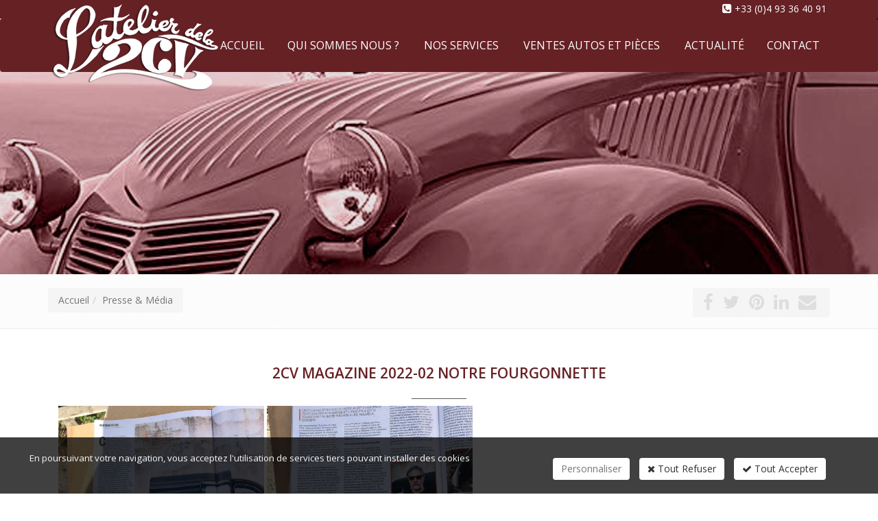

--- FILE ---
content_type: text/html; charset=windows-1252
request_url: https://www.atelierdela2cv.com/actualites/200/reportage-restauration-ak400-2cvmagazine.htm
body_size: 10035
content:
<!DOCTYPE html>
<!--[if IE 8]> <html lang="en" class="ie8"> <![endif]-->
<!--[if IE 9]> <html lang="en" class="ie9"> <![endif]-->
<!--[if !IE]><!--> <html lang="fr"> <!--<![endif]-->
<head>
    <title>2CV MAGAZINE 2022-02 NOTRE FOURGONNETTE</title>

    <!-- Meta -->
    <meta charset="windows-1252">
    <meta name="viewport" content="width=device-width, initial-scale=1.0">
    <meta name="description" lang="fr" content="
A D&Eacute;COUVRIR LE REPORTAGE SUR LA RESTAURATION DE NOTRE AK400">
    <meta name="keywords" lang="fr" content="reportage restauration ak400 2cvmagazine" />
    <meta name="robots" content="index, follow" />
    <meta name="author" content="L'Atelier de la 2CV" />

	<!-- VIEWPORT -->
	<meta name="apple-mobile-web-app-capable" content="yes" />
    <meta name="viewport" content="width=device-width, initial-scale=1, user-scalable=no" />

    <!-- Web Fonts -->
    

    <!-- CSS Global Compulsory -->
    
    <link rel="stylesheet" href="//static.bexter.fr/.framework/themes/silver/template-police-grande-taille/css/style.css">
    

    <!-- CSS Header and Footer -->
    
	

    <!-- CSS Implementing Plugins -->
    
    
    

    <!-- JS Global Compulsory -->
	<script type="text/javascript" src="https://cdnjs.cloudflare.com/ajax/libs/jquery/1.11.2/jquery.min.js"></script>
	<script type="text/javascript" src="https://cdnjs.cloudflare.com/ajax/libs/jquery-migrate/1.2.1/jquery-migrate.min.js"></script>
	<script type="text/javascript" src="https://cdnjs.cloudflare.com/ajax/libs/twitter-bootstrap/3.3.2/js/bootstrap.min.js"></script>

	<script src="https://cdnjs.cloudflare.com/ajax/libs/jqueryui/1.10.4/jquery-ui.min.js" type="text/javascript"></script>
    <script type="text/javascript" src="//static.bexter.fr/.framework/ajax/jquery/ui.datepicker-fr.js"></script>

    
    <script type="text/javascript" src="//static.bexter.fr/.framework/themes/silver/scripts/jquery.flexisel.js"></script>

    <script type="text/javascript" src="//static.bexter.fr/.framework/themes/silver/assets/plugins/hs/hs.core.js"></script>

    <!-- MOTEUR BOOTSTRAP -->
	
	

	<!-- CSS OWL SLIDER -->
	<link href="//static.bexter.fr/.framework/css/owl.carousel.css" rel="stylesheet" />
	<link href="//static.bexter.fr/.framework/css/owl.theme.css" rel="stylesheet" />

	<link href="//static.bexter.fr/.framework/ajax/jquery/jquery-ui.css" rel="stylesheet" />
	<link href="//static.bexter.fr/.framework/ajax/jquery/jquery.ui.theme.css" rel="stylesheet" />

    
    
    

    <script src="//static.bexter.fr/.framework/ajax/swipebox/jquery.swipebox.js"></script>
    <link rel="stylesheet" href="//static.bexter.fr/.framework/css/swipebox.css">
    
    
	<meta http-equiv="Content-Security-Policy" content="default-src *  data: blob: 'unsafe-inline' 'unsafe-eval' https://*;script-src * 'unsafe-inline' 'unsafe-eval' https://*;connect-src * 'unsafe-inline';img-src * data: blob: 'unsafe-inline';frame-src *;style-src * data: blob: 'unsafe-inline';font-src * data: blob: 'unsafe-inline';">
    
<script src='/.framework/bexstats/log-hit.min.js' async></script>


	<!--  -->

<!-- Meta Open Graph -->
<meta property='og:title' content='2CV MAGAZINE 2022-02 NOTRE FOURGONNETTE' />
<meta property='og:type' content='website' />
<meta property='og:url' content='https://www.atelierdela2cv.com/actualites/200/reportage-restauration-ak400-2cvmagazine.htm' />
<meta property='og:image' content='https://www.atelierdela2cv.com/photo/img/2CV-MAG-2022-02/07.jpg?time=1656357289288' />
<meta property='og:description' content='
A D&Eacute;COUVRIR LE REPORTAGE SUR LA RESTAURATION DE NOTRE AK400' />
<meta property='og:site_name' content='L&apos;Atelier de la 2CV' />
<meta property='og:locale' content='fr_FR' />


<link rel="shortcut icon" href="/favicon.ico" />

<link href="/css/spec.css?ts=1712588306" rel="stylesheet" />
<link href="https://www.atelierdela2cv.com/actualites/200/reportage-restauration-ak400-2cvmagazine.htm" rel="canonical" />

<!--  -->

<meta name="generator" content="BBadmin (v9.99)" />            <script async src="https://www.googletagmanager.com/gtag/js?id=G-Z5HJHMEMYY"></script>
            <script>
                window.dataLayer = window.dataLayer || [];
                function gtag(){dataLayer.push(arguments);}
                

                
                gtag('consent', 'default', {
                    'ad_storage': 'denied',
                    'ad_user_data': 'denied',
                    'ad_personalization': 'denied',
                    'analytics_storage': 'denied',
                    'functionality_storage': 'denied',
                    'personalization_storage': 'denied',
                    'security_storage': 'granted'
                  });

                gtag('js', new Date());
                
                gtag('config', 'G-Z5HJHMEMYY', { 'anonymize_ip': true });
            </script></head>

<body class="header-fixed">

<div class="wrapper">
    <!--=== Header v5 ===-->
    <div class="header-v5 header-static">
        <!-- Topbar v3 -->
        <div class="topbar-v3">
            <div class="container">
                <div class="row">
                    <div class="col-sm-6">
                        <!-- Topbar Navigation -->
                        <ul class="left-topbar">
							<link rel="stylesheet" type="text/css" href="https://static.bexter.fr/.framework/themes/silver/css/flags_sprite.min.css">
                        </ul>
                        
                        <!--/end left-topbar-->
                    </div>
                    <div class="col-sm-6">
                    	
                        <ul class="list-inline right-topbar pull-right">
                        	
                            
                            
                            <li>
                            <i class="fa fa-phone-square"></i>
                            <span><a href='tel:+33493364091'>+33 (0)4 93 36 40 91</a></span>
                            </li>
                            
                            <!--<li>
                            <i class="search fa fa-search search-button"></i>
                            </li>-->
                        </ul>
                    </div>
                </div>
            </div><!--/container-->
        </div>
        <!-- End Topbar v3 -->

        <!-- Navbar -->
        <div class="navbar navbar-default mega-menu" role="navigation">
            <div class="container">
                <!-- Brand and toggle get grouped for better mobile display -->
                <div class="navbar-header">
                    <button type="button" class="navbar-toggle" data-toggle="collapse" data-target=".navbar-responsive-collapse">
                        <span class="sr-only">Toggle navigation</span>
                        <span class="icon-bar"></span>
                        <span class="icon-bar"></span>
                        <span class="icon-bar"></span>
                    </button>
                    <a class="navbar-brand" href="https://www.atelierdela2cv.com/" title="L'Atelier de la 2CV">
                        <img class="default-logo" src="https://www.atelierdela2cv.com/photos/_images/logoHEADER-1/logo-l-atelier-de-la-2cv.png" alt="L'Atelier de la 2CV">
						<img class="shrink-logo" src="https://www.atelierdela2cv.com/photos/_images/logoRESPONSIVE-1/l-atelier-de-la-2cv-logo.png" alt="L'Atelier de la 2CV">
						<img id="logo-retina" src="https://www.atelierdela2cv.com/photos/_images/logoRETINA-1/logo-l-atelier-de-la-2cv-retina.png" alt="L'Atelier de la 2CV">
                    </a>
                </div>

                <!-- Collect the nav links, forms, and other content for toggling -->
                <div class="collapse navbar-collapse navbar-responsive-collapse">
                      <!-- Nav Menu -->
                    <ul class="nav navbar-nav" style="float:right;">
						<li><a href="https://www.atelierdela2cv.com/" title="Accueil"><span>Accueil</span></a></li>
<li class="dropdown">
        <a href='#' class="dropdown-toggle dt2" data-hover="dropdown" data-toggle="dropdown">
            Qui sommes nous ?
        </a>
<ul class="dropdown-menu"><li class="thelast"><a href="/fr/atelier-2cv-grasse.htm" title="L'atelier de la 2CV à Grasse">Présentation</a></li>
<li class="thelast"><a href="/fr/presse-media-2cv.htm" title="Presse &amp; Média Atelier de la 2CV">Presse &amp; Média</a></li>
<li class="thelast"><a href="/fr/photos-restaurations-2cv.htm" title="L'atelier de la 2CV en photos">Album</a></li>
</ul>
</li>
<li class="dropdown">
        <a href='#' class="dropdown-toggle dt2" data-hover="dropdown" data-toggle="dropdown">
            Nos services
        </a>
<ul class="dropdown-menu"><li class="thelast"><a href="/fr/entretien-reparation-restauration-2cv.htm" title="Entretien réparation restauration de 2CV">L'atelier de la 2CV</a></li>
<li class="thelast"><a href="/fr/retrofit-2cv-electrique.htm" title="Retrofit votre 2CV électrique">Passage à l'électrique</a></li>
<li class="thelast"><a href="/fr/documentation-2cv.htm" title="Documents techniques 2CV">Sélection de documents</a></li>
</ul>
</li>
<li class="dropdown">
        <a href='#' class="dropdown-toggle dt2" data-hover="dropdown" data-toggle="dropdown">
            Ventes autos et pièces
        </a>
<ul class="dropdown-menu"><li class="thelast"><a href="/fr/vente-2cv-mehari.htm" title="Nos 2CV ou Méhari à la vente">Ventes autos</a></li>
<li class="thelast"><a href="/fr/vente-pieces-accessoires-2cv.htm" title="Vente pièces et accessoires 2CV Méhari...">Vente pièces et accessoires</a></li>
<li class="thelast"><a href="/fr/location-2cv.htm" title="Location de 2CV">Location de 2CV</a></li>
</ul>
</li>
<li>
        <a href="/fr/actualites.htm"  title="Notre actualité">
            <span>Actualité</span>
        </a></li>
<li>
        <a href="/fr/contact.htm"  title="Contact">
            <span>Contact</span>
        </a></li>
<script>function rmDataToggle(){
                var dt = document.querySelectorAll('.dt2')
                    function test(){
                       var width = $(document).width();
					   if(width<974){
                                dt.forEach(e=>{
                                        e.dataset.toggle = 'dropdown'
                                })
                
                        }
                        else{
                            if (dt.length > 0) { // Vérifie si dt contient des éléments
                                if (dt[0].dataset.toggle) {
                                    dt.forEach(e => {
                                        delete e.removeAttribute('data-toggle');
                                    });
                                }
                            }
                        }
                    }
                   window.addEventListener('resize',test)
                   document.addEventListener('DOMContentLoaded',test)
            }
rmDataToggle()</script>


                    </ul>
                    <!-- End Nav Menu -->
                </div>
            </div>
        </div>
        <!-- End Navbar -->
    </div>
    <!--=== End Header v5 ===-->
	

    <!--=== IMG PAGE ===-->
    
<div id="imgPAGE" style="
		background-image: url(/images/backgrounds/defaut.jpg);
		"></div> 


    <!--=== End IMG PAGE ===-->

    <!--=== FIL ARIANE ===-->
    <div id="filARIANE" class="breadcrumbs">
        <div class="container">
            <div class="pull-left">
            	<ul class="breadcrumb">
            	<li><a href="https://www.atelierdela2cv.com/" title="Accueil">Accueil</a> </li><li><a href="/fr/presse-media-2cv.htm" title="Presse & Média">Presse & Média</a></li>
				</ul>
            </div>
            <div class="pull-right breadcrumb">

							<script>
					window.addthisNewVersion="oui";
					window.srcAddthis='<li><a href="https://www.facebook.com/sharer/sharer.php?u=https://www.atelierdela2cv.com/actualites/200/reportage-restauration-ak400-2cvmagazine.htm" target="_blank" title="Partager sur Facebook"  ><i class="fa fa-facebook" ></i></a></li> <li><a href="http://twitter.com/share?url=https://www.atelierdela2cv.com/actualites/200/reportage-restauration-ak400-2cvmagazine.htm" target="_blank" title="Partager sur Twitter"  ><i class="fa fa-twitter" ></i></a></li> <li><a href="http://pinterest.com/pin/create/button/?url=https://www.atelierdela2cv.com/actualites/200/reportage-restauration-ak400-2cvmagazine.htm" target="_blank" title="Partager sur Pinterest"  ><i class="fa fa-pinterest"></i></a></li> <li><a href="http://www.linkedin.com/shareArticle?mini=true&url=https://www.atelierdela2cv.com/actualites/200/reportage-restauration-ak400-2cvmagazine.htm" target="_blank" title="Partager sur Linkedin"  ><i class="fa fa-linkedin" ></i></a></li> <li><a href="mailto:?Subject=L'Atelier de la 2CV&body=https://www.atelierdela2cv.com/actualites/200/reportage-restauration-ak400-2cvmagazine.htm" target="_top" title="Partager par Mail"  ><i class="fa fa-envelope" ></i></a></li>  ';
				</script>
				
				<ul class="list-inline shop-product-social"><li><a href="https://www.facebook.com/sharer/sharer.php?u=https://www.atelierdela2cv.com/actualites/200/reportage-restauration-ak400-2cvmagazine.htm" target="_blank" title="Partager sur Facebook"  ><i class="fa fa-facebook" ></i></a></li> <li><a href="http://twitter.com/share?url=https://www.atelierdela2cv.com/actualites/200/reportage-restauration-ak400-2cvmagazine.htm" target="_blank" title="Partager sur Twitter"  ><i class="fa fa-twitter" ></i></a></li> <li><a href="http://pinterest.com/pin/create/button/?url=https://www.atelierdela2cv.com/actualites/200/reportage-restauration-ak400-2cvmagazine.htm" target="_blank" title="Partager sur Pinterest"  ><i class="fa fa-pinterest"></i></a></li> <li><a href="http://www.linkedin.com/shareArticle?mini=true&url=https://www.atelierdela2cv.com/actualites/200/reportage-restauration-ak400-2cvmagazine.htm" target="_blank" title="Partager sur Linkedin"  ><i class="fa fa-linkedin" ></i></a></li> <li><a href="mailto:?Subject=L'Atelier de la 2CV&body=https://www.atelierdela2cv.com/actualites/200/reportage-restauration-ak400-2cvmagazine.htm" target="_top" title="Partager par Mail"  ><i class="fa fa-envelope" ></i></a></li>  </ul>
				<style type="text/css">
						.breadcrumb {
						padding-right: 15px;
						}
				</style>

            </div>
        </div><!--/container-->
    </div><!--/breadcrumbs-->
    <!--=== End FIL ARIANE ===-->

    <!--=== Content ===-->
    <div id="contenu">
    	
        <!--  --><div id="titrePAGE" class="container"><div class="row"><!--  -->
<!--  -->
<!-- _@begin@_ -->
<div class="col-xs-12 col-sm-12 col-md-12">
<h1 class="titreh1">
	2CV MAGAZINE 2022-02 NOTRE FOURGONNETTE
</h1>
</div>

<div class="col-xs-12 col-sm-12 col-md-12">
<p><img class="" src="/photo/img/2CV-MAG-2022-02/07.jpg?time=1656357289288" alt="" width="300" /> <img class="" src="/photo/img/2CV-MAG-2022-02/03.jpg?time=1656357343811" alt="" width="300" /></p><p><img class="" src="/photo/img/2CV-MAG-2022-02/04.jpg?time=1656357374908" alt="" width="300" /><img class="" src="/photo/img/2CV-MAG-2022-02/02.jpg?time=1656357407648" alt="" width="300" /></p><p><img class="" src="/photo/img/2CV-MAG-2022-02/06.jpg?time=1656357460339" alt="" width="300" /><img class="" src="/photo/img/2CV-MAG-2022-02/01.jpg?time=1656357510439" alt="" width="300" /></p>
</br>
<div class="docftp"></div>
</div>

<div class="col-xs-12 col-sm-12 col-md-12">
<p class="lienretourdyn">
<i class="icon-double-angle-left"></i> <a href="javascript:history.back();" title="Retour">
Retour
</a>
</p>
</div>        <!--  --></div></div><!--  -->
        
    </div>
    <!--=== End Content ===-->

    <!--=== Footer Version 1 ===-->
    <div class="footer-v1">
        <div class="footer">
            <div class="container">
                <div class="row">
                    <!-- About -->
                    <div id="footer-01" class="col-md-3 md-margin-bottom-40">
                    	

  <!--  /photo/img/garage-atelier-2cv.png?time=1614876753882 -->
  
  <img id="logo-footer" class="footer-logo img-responsive lazy" data-src="/photo/img/garage-atelier-2cv.png?time=1614876753882" alt="Atelier de la 2CV"> 
  <!--
  <img id="logo-footer" class="footer-logo img-responsive lazy" data-src="/photos/_images/logoHEADER-1/logo-l-atelier-de-la-2cv.png" alt="Atelier de la 2CV">
  -->

  <p><p>TOUT POUR la 2CV et dérivés, pièces détachées, entretien, réparation, restauration avec une équipe de "deuchistes" passionnés. L'atelier de la 2CV votre garage spécialisé dans la 2cv et ses dérivés.</p></p>




                    </div><!--/col-md-3-->
                    <!-- End About -->

                    <!-- Latest -->
                    <div id="footer-02" class="col-md-3 md-margin-bottom-40">
                        
<!-- https://www.facebook.com/atelierdela2cv/ -->
<!-- Suivez nous sur Facebook -->

		<div class="posts">
		  <div class="headline"><span>Suivez nous sur Facebook</span></div>
	  <div id="fb-root"></div>
			  <script>
				  window.hrefFacebook = "https://www.facebook.com/atelierdela2cv/";
				  window.srcFacebook = "//connect.facebook.net/fr_FR/sdk.js#xfbml=1&version=v2.5";
			  </script>

		  <div class="fb-page" data-href="#" data-small-header="false" data-adapt-container-width="true" data-hide-cover="false" data-show-facepile="true" data-show-posts="true"><div class="fb-xfbml-parse-ignore"><blockquote cite="#"><a href="#"></a></blockquote></div></div>	</div>



                    </div><!--/col-md-3-->
                    <!-- End Latest -->

                    <!-- Link List -->
                    <div id="footer-03" class="col-md-3 md-margin-bottom-40">
                        

<div class="headline"><span>Liens utiles</span></div>
<ul class="list-unstyled link-list">
<li>
	        <a href="/fr/tarif-location-2cv.htm" title="tarif de la location 2cv" >
	            tarif de la location 2cv
	        </a></li>
<li>
	        <a href="/fr/garage-2cv-grasse.htm" title="L'Atelier de la 2CV" >
	            Qui sommes nous ?
	        </a></li>
<li>
	        <a href="/fr/services-reparation-2cv.htm" title="Services : Entretien Réparation 2CV" >
	            Nos services
	        </a></li>
<li>
	        <a href="/fr/vente-piece-2cv.htm" title="Ventes autos et pièces 2CV" >
	            Ventes autos et pièces
	        </a></li>
<li>
	        <a href="/fr/actualites.htm" title="Notre actualité" >
	            Actualités
	        </a></li>
<li>
	        <a href="/fr/contact.htm" title="Contact" >
	            Contact
	        </a></li>

</ul>



                    </div><!--/col-md-3-->
                    <!-- End Link List -->

                    <!-- Address -->
                    <div id="footer-04" class="col-md-3 map-img md-margin-bottom-40">
                        
<div class="headline"><span>Contactez-nous</span></div>
<address itemscope itemtype="http://schema.org/Organization" class="md-margin-bottom-40">
<span itemprop="name" style="display:none">L'Atelier de la 2CV</span>
 <div itemprop="address" itemscope itemtype="http://schema.org/PostalAddress">
<span itemprop="streetAddress">92  avenue de la Liberation</span><br />
<span itemprop="postalCode">06130</span> <span itemprop="addressLocality">GRASSE</span><br />
</div>

Tél 
: <span itemprop="telephone"><a href="tel:+33493364091">+33 (0)4 93 36 40 91</a></span><br />


<!-- 
Mobile 
: <span itemprop="telephone"><a href="tel:"></a></span><br />
-->

<!-- 
Fax 
: <span itemprop="telephone"></span><br />
-->
Email 
: <span itemprop="telephone"><span id="spancontact697f67c4db37a"></span></span>
</address>

<p>
				<script>window.srcGoogleMap = "https://www.google.com/maps/embed?pb=!1m18!1m12!1m3!1d2887.207190667434!2d6.91141401549745!3d43.643857479121586!2m3!1f0!2f0!3f0!3m2!1i1024!2i768!4f13.1!3m3!1m2!1s0x12cc2f5438980d3d%3A0x46927098b8ba3541!2sL'Atelier%20de%20la%202CV!5e0!3m2!1sfr!2sfr!4v1614960461608!5m2!1sfr!2sfr";</script>
				<iframe class="googleMap" src=""></iframe>
</p>


                    </div><!--/col-md-3-->
                    <!-- End Address -->

                    <!-- Bottom -->
                    <div id="footer-05" class="col-md-12">
                        
                    </div><!--/col-md-12-->
                    <!-- End Bottom -->

                    <div class="wash"></div>
                </div>
            </div>
        </div><!--/footer-->

        <div class="copyright">
            <div class="container">
                <div class="row">
                    <div class="col-md-8">
                        <p>
							&copy; 2021 L'Atelier de la 2CV - <a href="https://www.bexter.fr/" rel="nofollow" rel="nofollow" target="_blank" title="BEXTER - Création site internet, Intranet, Extranet, E-commerce et boutique en ligne">
									Réalisation Bexter</a> - <a href='/' title='Accueil'>Accueil</a> - <a href='/fr/sitemap.htm' title='Plan du site'>Plan du site</a>  - <a href='/fr/mentions.htm' title='Mentions légales'>Mentions légales</a>
                        </p>
                    </div>

                    <!-- Social Links -->
                    <div class="col-md-4">
                        <ul class="footer-socials list-inline">
                            

<!-- https://www.facebook.com/atelierdela2cv/ -->

<li>
<a href="https://www.facebook.com/atelierdela2cv/" class="tooltips" data-toggle="tooltip" data-placement="top" title="Facebook" data-original-title="Facebook" target="_blank">
<i class="fa fa-facebook"></i>
</a>
</li>



<!--  -->
<!-- 
<li>
<a href="" class="tooltips" data-toggle="tooltip" data-placement="top" title="Google Plus" data-original-title="Google Plus" target="_blank">
<i class="fa fa-google-plus"></i>
</a>
</li>
-->


<!--  -->
<!-- 
<li>
<a href="" class="tooltips" data-toggle="tooltip" data-placement="top" title="Linkedin" data-original-title="Linkedin" target="_blank">
<i class="fa fa-linkedin"></i>
</a>
</li>
-->


<!--  -->
<!-- 
<li>
<a href="" class="tooltips" data-toggle="tooltip" data-placement="top" title="Twitter" data-original-title="Twitter" target="_blank">
<i class="fa fa-twitter"></i>
</a>
</li>
-->


<!-- https://www.youtube.com/channel/UCBCrN-C0cnIuTRPT3JLG-vA/featured -->

<li>
<a href="https://www.youtube.com/channel/UCBCrN-C0cnIuTRPT3JLG-vA/featured" class="tooltips" data-toggle="tooltip" data-placement="top" title="Youtube" data-original-title="Youtube" target="_blank">
<i class="fa fa-youtube"></i>
</a>
</li>


<!--  -->
<!-- 
<li>
<a href="" class="tooltips" data-toggle="tooltip" data-placement="top" title="Vimeo" data-original-title="Vimeo" target="_blank">
<i class="fa fa-vimeo"></i>
</a>
</li>
-->

<!--  -->
<!-- 
<li>
<a href="" class="tooltips" data-toggle="tooltip" data-placement="top" title="Pinterest" data-original-title="Pinterest" target="_blank">
<i class="fa fa-pinterest"></i>
</a>
</li>
-->

<!-- https://www.instagram.com/atelier_de_la_2cv/ -->

<li>
<a href="https://www.instagram.com/atelier_de_la_2cv/" class="tooltips" data-toggle="tooltip" data-placement="top" title="Instagram" data-original-title="Instagram" target="_blank">
<i class="fa fa-instagram"></i>
</a>
</li>





                        </ul>
                    </div>
                    <!-- End Social Links -->
                </div>
            </div>
        </div><!--/copyright-->
    </div>
    <!--=== End Footer Version 1 ===-->
        
</div>

<!--  -->
<script type="application/ld+json">{
"@context" : "http://schema.org",
"@type" : "Organization",
"name" : "L'Atelier de la 2CV",
"url" : "https://www.atelierdela2cv.com/",
"address": {
"@type": "PostalAddress",
"streetAddress": "92  avenue de la Liberation",
"addressLocality": "GRASSE",
"postalCode": "06130"
}
}
</script>
<script type="text/javascript">
     jQuery(document).ready(function() {
     var ben = 'contact';
     var eniris = 'atelierdela2cv.com';
     jQuery("#spancontact697f67c4db37a").html( '<a href="mailto:' + ben + '@' + eniris + '">' + ben + '@' + eniris + '</a>' );
     });
     </script>
<!--  -->

<!-- JS Implementing Plugins -->
<script type="text/javascript" src="//static.bexter.fr/.framework/themes/silver/assets/plugins/back-to-top.js"></script>
<script type="text/javascript" src="https://cdnjs.cloudflare.com/ajax/libs/smooth-scroll/14.0.0/smooth-scroll.min.js"></script>
<script type="text/javascript" src="https://cdnjs.cloudflare.com/ajax/libs/owl-carousel/1.3.3/owl.carousel.min.js"></script>
<script type="text/javascript" src="https://cdnjs.cloudflare.com/ajax/libs/jquery-parallax/1.1.3/jquery-parallax-min.js"></script>
<script type="text/javascript" src="https://cdnjs.cloudflare.com/ajax/libs/waypoints/2.0.4/waypoints.min.js"></script>
<script type="text/javascript" src="//static.bexter.fr/.framework/themes/silver/assets/plugins/revolution-slider/rs-plugin/js/jquery.themepunch.tools.min.js"></script>
<script type="text/javascript" src="//static.bexter.fr/.framework/themes/silver/assets/plugins/revolution-slider/rs-plugin/js/jquery.themepunch.revolution.min.js"></script>

<!-- JS Customization -->
<script type="text/javascript" src="//static.bexter.fr/.framework/themes/silver/assets/js/custom.js"></script>

<!-- JS Page Level -->
<script type="text/javascript" src="//static.bexter.fr/.framework/themes/silverboutique/assets/js/shop.app.js"></script>
<script type="text/javascript" src="//static.bexter.fr/.framework/themes/silver/assets/js/plugins/revolution-slider.js"></script>
<script type="text/javascript" src="//static.bexter.fr/.framework/themes/silver/assets/js/plugins/owl-carousel.js"></script>
<script type="text/javascript" src="//static.bexter.fr/.framework/themes/silver/assets/js/plugins/owl-recent-works.js"></script>
<script type="text/javascript" src="//static.bexter.fr/.framework/themes/silver/assets/plugins/wow-animations/js/wow.min.js"></script>

<script type="text/javascript">
    jQuery(document).ready(function() {
        App.init();
        App.initParallaxBg();
		OwlCarousel.initOwlCarousel();
		OwlRecentWorks.initOwlRecentWorksV1();

        new WOW().init();
    });
</script>
<!--[if lt IE 9]>
    <script src="//static.bexter.fr/.framework/themes/silver/assets/plugins/respond.js"></script>
    <script src="//static.bexter.fr/.framework/themes/silver/assets/plugins/html5shiv.js"></script>
    <script src="//static.bexter.fr/.framework/themes/silver/assets/plugins/placeholder-IE-fixes.js"></script>
<![endif]-->

		<script>
		;( function( $ ) {
			$( '.swipebox' ).swipebox( {
				useSVG : true,
				loopAtEnd: true
			});
		} )( jQuery );
		</script><script src="https://cdnjs.cloudflare.com/ajax/libs/jquery-cookie/1.4.1/jquery.cookie.min.js" type="text/javascript"></script>
<script src="/.framework/themes/silver/js/jquery.cookiecuttr.js" type="text/javascript"></script>
		<script>
					window.gAnalyticCode = 'G-Z5HJHMEMYY';
		window.gAnalyticCode_version = 'v2';
			window.versionCookieCheck = 'V3';
			window.keep_time = 1;
			window.cookieDomainName = 'atelierdela2cv.com';

		</script>
<script src="/.framework/themes/silver/js/gestion-cookie.js?v=3" type="text/javascript"></script>
		<style>
			#cookie--content div.row:nth-child(13),
			#cookie--content div.row:nth-child(11),
			#cookie--content div.row:nth-child(9),
			#cookie--content div.row:nth-child(7),
			#cookie--content div.row:nth-child(5) {
				background:#e5e5e5;
			}
		</style>
	<script>
	  function showCookieModal(){
		jQuery('#cookieModal').modal('show');
	  }
	</script>
  <div class="dialogue-cookie-filtre">

  </div>
  <style>
.link-list li i {
    color: #bbb;
    float: inherit !important;
    margin-top: 10px;
}
.cookies-title {
    color: #fff !important;
    font-size: 16px !important;
    padding: 0;
    font-weight: normal;
    text-align: left;
    line-height: normal;
}
</style>
  <div class="dialogue-cookie">
	<div class="row">
		<div class="col-md-12">
			<div class="row dialogue-cookie-bouton">
				<div class="col-md-7 col-xs-12">
					<span class="dialogue-cookie-message">
						En poursuivant votre navigation, vous acceptez l'utilisation de services tiers pouvant installer des cookies
					</span>
				</div>
				<div class="col-md-5 col-xs-12">
					<button type="button" class="btn btn-default dialogue-cookie-personnaliser" onclick="showCookieModal();">Personnaliser</button>
					<button type="button" class="btn btn-default dialogue-cookie-refuser"><i class="fa fa-close"></i> Tout Refuser</button>
					<button type="button" class="btn btn-default dialogue-cookie-accepter"><i class="fa fa-check"></i> Tout Accepter</button>
					
				</div>
				<!--div class="dialogue-cookie-montrer-detail" style="margin-left: 15px;">
					<a href="/fr/mentions.htm" target="_blank">Mentions légales</a>
				</div-->
			</div>
		</div>
	</div>
</div>

  <!-- Cookie modal -->

  <div id="cookieModal" type="desk" class="modal fade" tabindex="-1" role="dialog" style="z-index:999999999;">
	  <div class="modal-dialog modal-lg" style="box-shadow: 0 40px 60px #545454;border-radius: 6px 6px 6px 6px !important;" role="document">
		  <div class="modal-content modal-cookie modal-center" style="border-radius: 6px 6px 6px 6px !important;">
			  <div class="modal-header" style="border-radius: 6px 6px 0px 0px !important;">
			  <a href="#" data-dismiss="modal"><i class="fa fa-times" aria-hidden="true"></i></a>
				  <span class="cookies-title" style="margin: 5px auto;">Panneau des cookies</span>
			  </div>
			  <div class="modal-body" id="cookie--content">
				  <div style="text-align:center">L'acception des cookies permettra la lecture et l'analyse des informations <br/>ainsi que le bon fonctionnement des technologies associées.</div><br>
          <div style="text-align:center"><a href="/fr/mentions.htm" style="color: #662125 !important; font-weight: 400 !important; font-size: 16px !important;">Politique de protection des données personnelles</a></div>
          <center>
		  	<button type="button" class="btn btn-default dialogue-cookie-refuser refuser-item " data-dismiss="modal" style="display: inline-block;"><i class="fa fa-close"></i> Tout Refuser</button>
			<button type="button" class="btn btn-default dialogue-cookie-accepter accepter-item " data-dismiss="modal" style=""><i class="fa fa-check"></i> Tout Accepter</button>
			
          </center>
          <hr/>
					  <div class="row" style="padding:0px 15px;">                  <div class="col-md-8 acceptCOOK" >
                    <span><i class="fa fa-facebook-f"></i></span> <b>Facebook Connect</b> <br/> Cookie Tiers. Ce cookie permet de collecter des informations relatives à la navigation et de se connecter via Facebook
                  </div>
                  <div class="col-md-4 acceptCOOK text-center">
				  	<button type="button" class="btn btn-item refuser-item  refuser-item-active " onclick="refuserService(this, 'facebook');"><i class="fa fa-close"></i>  Refuser</button>
                    <button type="button" class="btn btn-item accepter-item " onclick="accepterService(this, 'facebook');"><i class="fa fa-check"></i>  Accepter</button>
                  </div>					  </div>
					  <div class="row" style="padding:0px 15px;">                  <div class="col-md-8 acceptCOOK" >
                    <span><img src="/.framework/themes/silver/images/google-analytics.png" alt="Cookie Google Analytics" class="picto-analytic"/></span> <b>Google Analytics</b> <br/> Cookie de mesure d'audience. Ce cookie nous permet d'établir des statistiques de visite du site
                  </div>
                  <div class="col-md-4 acceptCOOK text-center">
				  	<button type="button" class="btn btn-item refuser-item  refuser-item-active " onclick="refuserService(this, 'googleanalytics');"><i class="fa fa-close"></i>  Refuser</button>
                    <button type="button" class="btn btn-item accepter-item " onclick="accepterService(this, 'googleanalytics');"><i class="fa fa-check"></i>  Accepter</button>
                  </div>					  </div>
					  <div class="row" style="padding:0px 15px;">				  <div class="col-md-12 acceptCOOK">
				    <input type="hidden" value="V3">
                    <span><i class="fa fa-cog"></i></span> <b>BETB, BETB_ID, PHPSESSID</b> <br/> Cookies obligatoires. Ces cookies sont nécessaires pour permettre le bon fonctionnement du site, ils sont automatiquement activés lorsque vous utilisez ce site
                  </div>					  </div>	  <div class="row" style="padding:0px 15px;">
		<div class="col-md-12 acceptCOOK">
			<button type="button" class="btn btn-default accepter-item" onclick="window.location.reload()" style="float: right; color: #222222 !important;">Fermer</button>
		</div>
	  </div>			  </div>

		  </div>
	  </div>
  </div>
	<style>

		/*-------------------------------------------*/
		/*-------------------COOKIE V3------------------*/
		/*-------------------------------------------*/
		.dialogue-cookie-disabled {
			background-color: #b1b1b1;
		}
		.dialogue-cookie-refuser.dialogue-cookie-disabled:hover {
			background-color: #c2233e;
            
		}
		.dialogue-cookie-accepter.dialogue-cookie-disabled:hover {
			background-color: ##4db616;
		}
		

		.dialogue-cookie-filtre {
			background:transparent !important;
			position:fixed;
			bottom:0;
			left:0;
			width:100%;
			height: 20%;
			z-index: 1999999;
			display: none;
		}

		.dialogue-cookie {
			background-color:#000000bf !important;
			opacity: 1 !important;
			color:whitesmoke;
			position:fixed;
			left:0;
			bottom:0;
			z-index:2000000;
			width:100%;
			padding: 20px;
			display: none;
		}

		.dialogue-cookie-message {
			font-size:10pt !important;
			margin-top: 5px;
			margin-right: 23px;
            padding-top: 10px;
		}

		.dialogue-cookie-accepter {
			background-color:#fff !important;
			border: none;
			/* margin-right: 20px; */
			margin-right: 10px;
            margin-top: 10px;
		}
		.dialogue-cookie-personnaliser{
			/* background-color:#63c132 !important;*/
			border: none;
			/* margin-right: 20px;*/
			margin-right: 10px;
            margin-top: 10px;
			color: #777;
		}

		.dialogue-cookie-accepter:hover {
			background-color:#e6e6e6 !important;
			border: none;
			margin-right: 10px; 
		}

		.dialogue-cookie-refuser {
		   background-color:#fff !important;
			border: none;
			display: inline-block; 
			margin-right: 10px;
            margin-top: 10px;
		}

		.dialogue-cookie-refuser:hover {
			background-color:#e6e6e6 !important;
			border: none;
			display: inline-block;
		}
		.dialogue-cookie-accepter-modal {
			/*background-color: #662125 !important;*/
			border-radius: 2.5px !important;
			width: auto !important;
			min-width: 133px !important;
			color: #662125 !important;
		}

		.dialogue-cookie-accepter-modal:hover {
			background-color:white !important;
			border: none;
			margin-right: 10px; 
		}

		.dialogue-cookie-refuser-modal {
			/*background-color: #662125 !important;*/
			border-radius: 2.5px !important;
			width: auto !important;
			min-width: 133px !important;
			color: #662125 !important;
		}

		.dialogue-cookie-refuser-modal:hover {
			background-color:white !important;
			border: none;
			display: inline-block;
		}

		.btn-item{
			margin-top: 20px;
		}
		.btn {
			transition: border 300ms, background 300ms, opacity 200ms, box-shadow 400ms;
		}
		.accepter-item{
		//background: gray;
			border-radius: 4px !important;
			cursor: pointer;
			display: inline-block;
			padding: 6px 10px;
			text-align: center;
			text-decoration: none;
			width: auto;
			border: 0;
			color: #662125 !important;
			box-shadow: 0 2px 1px rgba(0,0,0,0.1), 0 1px 3px rgba(0, 0, 0, 0.13);
			background-color: #e6e6e6 !important;
		}
		.refuser-item{
			//background: gray;
				border-radius: 4px !important;
				cursor: pointer !important;
				display: inline-block !important;
				padding: 6px 10px !important;
				text-align: center !important;
				text-decoration: none;
				width: auto;
				border: 0;
				color: #662125 !important;
				box-shadow: 0 2px 1px rgba(0,0,0,0.1), 0 1px 3px rgba(0, 0, 0, 0.13);
				background-color: #e6e6e6 !important;
			}
		.accepter-item-active{
			/*background-color:#63c132 !important;
			color: white !important;*/

			color: #662125 !important;
			background-color: #ffffff !important;
			
		}
		.refuser-item-active{
			/*background-color:#ff0506 !important;
			color: white !important;*/

			color: #662125 !important;
			background-color: #ffffff !important;
		}
		.accepter-item:hover {
			/*background-color:#4db616 !important;
			color: white !important;*/

			box-shadow: 0 2px 3px rgba(0,0,0,0.1), 0 4px 8px rgba(0, 0, 0, 0.13);
		}
		.tarteaucitronIsAllowed {

		}
		.refuser-item:hover {
			/*background-color:#c2233e !important;
			color: white !important;*/

			box-shadow: 0 2px 3px rgba(0,0,0,0.1), 0 4px 8px rgba(0, 0, 0, 0.13);
		}
		.dialogue-cookie-mini{
			position: fixed;
			left: 0px;
			bottom: 0px;
			/*width: 200px;*/
			background-color:#000000 !important;
			z-index: 999;
			cursor: pointer;
			display: flex;
			align-items: center;
			justify-content: space-between;
		}
		.dialogue-cookie-mini span {
			font-size: 23px;
			padding: 0px 10px;
			color: white;
			border-bottom: 2px solid #06bb06 !important;
			margin-bottom: 3px;
		}
		.dialogue-cookie-mini p{
			color: white;
			padding-left: 10px;
			margin: 0;
			font-family: "Helvetica Neue",Helvetica,Arial,sans-serif;
		}

		.dialogue-cookie-detail p {
			color:#fff !important;
			text-align:center;
		}

		.dialogue-cookie-detail a {
			text-align:center;
		}

		.dialogue-cookie-bouton {
			text-align:center;
		}

		.dialogue-cookie-masquer-detail {
			margin-top: 4px;
			display:inline-block;
		}

		.dialogue-cookie-montrer-detail {
			display:inline-block;
		}

		#cookie--content p {
			text-align:center !important;
			padding: 15px;
		}

		.modal-backdrop {
			background-color: #fff !important;
		}

		.modal-content {
			border: 0px solid rgba(0,0,0,.2) !important;
		}

		.modal-header {
			border-bottom: 0px solid #e5e5e5 !important;
			background:#000;
			padding-top: 10px;
		}

		.modal-header a {
			color:#fff !important;
			float:right;
			font-size:17px;
		}

		#cookie--content > p:nth-child(2) {
			padding-top:0px;
		}

		#cookie--content > p:nth-child(1) {
			padding-bottom:0px;
		}

		#cookie--content hr {
			margin: 15px auto 20px !important;
			width: 10% !important;
			border-top: 1px solid #b2b2b2 !important;
		}

		#cookie--content div.row:nth-child(5) {
			background:#e5e5e5;
		}

		#cookie--content div.row:nth-child(7) {
			background:#e5e5e5;
		}
		#cookie--content .acceptCOOK {
			padding: 15px 0px;
		}

		.fa-times {
			position: absolute;
			right: 12px;
		}

		#cookie--content .fa-share-alt {
			font-size: 16px;
			padding-right: 4px;
			padding-left: 4px;
		}

		#cookie--content .fa-facebook-f {
			font-size: 16px;
			padding-right: 6px;
			padding-left: 6px;
			color:#3b5998;
		}

		#cookie--content .fa-youtube{
			font-size: 16px;
			padding-right: 4px;
			padding-left: 4px;
			color:#ff0000;
		}

		#cookie--content .fa-instagram{
			font-size: 16px;
			padding-right: 4px;
			padding-left: 4px;
			color:#ed8128;
		}
		#cookie--content .fa-linkedin-square{
			font-size: 16px;
			padding-right: 4px;
			padding-left: 4px;
			color:#0a66c2;
		}

		#cookie--content .fa-cog {
			font-size: 16px;
			padding-right: 4px;
			padding-left: 3px;
		}

		#cookie--content .picto-analytic {
			padding-right: 2px;
			padding-left: 2px;
			margin-top: -3px;
		}

		.modal-header h2 {
			color:#fff !important;
		}

		.modal-header h5 {
			border-bottom: 0px solid #019b83 !important;
		}

		.modal-cookie {
		background-color:#f2f2f2 !important;
			color:#404040;
		}

		.modal {
		text-align: center;
		padding: 0!important;
		}

		.modal:before {
		content: '';
		display: inline-block;
		height: 100%;
		vertical-align: middle;
		margin-right: -4px;
		}

		.modal-dialog {
		display: inline-block;
		text-align: left;
		vertical-align: middle;
		}
		body {
			font-family: "Open Sans",Helvetica,Arial,"sans-serif" !important;
		}
	</style>	<div class="dialogue-cookie-mini" onclick="showCookieModal();" style="padding: 1px;">
		<p style="padding-right: 9px; font-size: 14px !important;">
			<i class="fa fa-wrench" style="margin-right: 1px; font-size:14px !important;"></i> Gestion des cookies
		</p>
		<span id="nbrServices" style="display:none"></span>
  	</div><script>function loadCSS(a,d,f,g){var b=window.document.createElement("link");var c=d||window.document.getElementsByTagName("script")[0];var e=window.document.styleSheets;b.rel="stylesheet";b.href=a;b.media="only x";if(g){b.onload=g}c.parentNode.insertBefore(b,c);b.onloadcssdefined=function(h){var k;for(var j=0;j<e.length;j++){if(e[j].href&&e[j].href.indexOf(a)>-1){k=true}}if(k){h()}else{setTimeout(function(){b.onloadcssdefined(h)})}};b.onloadcssdefined(function(){b.media=f||"all"});return b};
loadCSS('//fonts.googleapis.com/css?family=Open+Sans:400,300,600&amp;subset=cyrillic,latin');loadCSS('https://cdnjs.cloudflare.com/ajax/libs/twitter-bootstrap/3.3.1/css/bootstrap.min.css');loadCSS('//static.bexter.fr/.framework/themes/silver/template-police-grande-taille/css/header-v5.css');loadCSS('//static.bexter.fr/.framework/themes/silver/template-police-grande-taille/css/footer-v1.css');loadCSS('https://cdnjs.cloudflare.com/ajax/libs/animate.css/3.1.1/animate.css');loadCSS('//static.bexter.fr/.framework/themes/silver/assets/plugins/line-icons/line-icons.css');loadCSS('/.framework/themes/silver/assets/plugins/font-awesome/css/font-awesome.min.css');loadCSS('/.framework/themes/silver/assets/plugins/slick/slick.css');loadCSS('/.framework/themes/silver/assets/plugins/hs/cubeportfolio.min.css');loadCSS('/.framework/css/font/listfont.css');loadCSS('https://cdnjs.cloudflare.com/ajax/libs/bootstrap-multiselect/0.9.10/css/bootstrap-multiselect.css');loadCSS('//static.bexter.fr/.framework/themes/silver/template-police-grande-taille/css/style-V2.css');loadCSS('/.framework/themes/silver/template-police-grande-taille/css/defaut.css');
</script>

<script type="text/javascript" src="//cdnjs.cloudflare.com/ajax/libs/jquery.lazy/1.7.9/jquery.lazy.min.js"></script>
<script type="text/javascript" src="//cdnjs.cloudflare.com/ajax/libs/jquery.lazy/1.7.9/jquery.lazy.plugins.min.js"></script>

<script type="text/javascript">
    jQuery(document).ready(function(){
        jQuery('.lazy').Lazy();
	}) ;
</script>						<style type="text/css">
							@media (max-width: 767px){
							  #slider {
								height: 515px !important;
							  }
							  .revolution-mch-1.tp-revslider-slidesli {
								/*display: none;*/
							  }
							}
						</style></body>
</html>

--- FILE ---
content_type: text/css;charset=UTF-8
request_url: https://www.atelierdela2cv.com/css/spec.css?ts=1712588306
body_size: 1395
content:
@media only screen and (min-width:992px){.topbar-v3{background:rgba(102,33,37,1) !important;border:0 solid red;width:100%;z-index:0}.header-v5 .mega-menu{position:absolute !important;background:rgba(102,33,37,1) !important;width:100% !important}.header-v5{position:fixed !important;background:0;width:100% !important;border-bottom:solid 0 #662125 !important}.topbar-v3 .right-topbar li,.topbar-v3 .right-topbar li a{color:#fff}.topbar-v3 .right-topbar .fa-phone-square{font-size:16px !important}.header-fixed .header-v5.header-fixed-shrink .navbar{background-color:#662125 !important}.header-fixed .header-v5.header-fixed-shrink .navbar-brand img.shrink-logo{margin-top:-10px}.header-v5 .navbar-brand #logo-retina{margin-top:-40px;position:absolute;border:0 solid red;z-index:999}.header-v5 .navbar-brand .default-logo{margin-top:-40px;position:absolute;border:0 solid red;z-index:999}.header-fixed .header-v5.header-fixed-shrink .topbar-v3{background-color:#662125 !important}.texte td{color:#fff}#imgPAGE{width:100%;padding:0;min-height:400px;position:relative;background-size:cover;moz-background-size:cover;-o-background-size:cover;-webkit-background-size:cover;background-repeat:no-repeat;background-position:center top}}.tparrows.preview4 .tp-arr-titleholder{background:#662125}.tparrows.preview4::after{font-size:30px;top:0;left:0;z-index:0;width:30px;height:110px;background:#662125;background:rgba(102,33,37,0.70)}.header-fixed .header-v5.header-fixed-shrink .navbar-nav>li>a{color:#fff}.header-fixed .header-v5.header-fixed-shrink .navbar-nav>li:hover>a{color:#fff}.topbar-v3 .right-topbar li,.topbar-v3 .right-topbar li a{font-size:14px}.header-v5 .navbar-default .navbar-nav>li>a{color:#fff}.header-v5 .navbar-default .navbar-nav>li:hover>a{color:#fff}.header-v5 .navbar-default .navbar-nav>li>a:hover,.header-v5 .navbar-default .navbar-nav>.active>a{border-top:2px solid #7a2f32}.header-v5 .navbar-default,.header-fixed .header-v5.header-fixed-shrink .navbar{background:#662125}.header-v5 .navbar-default .navbar-toggle .icon-bar{background:#fff}.topbar-v3{background:#662125}.revolution-mch-1::after{background:rgba(0,0,0,0.3);!important}.header-v5 .navbar-default .navbar-toggle{margin-top:20px}#imgPAGE::before{background:rgba(0,0,0,0.1)}@media(-webkit-min-device-pixel-ratio:2),(min-resolution:192dpi){#logo-retina{height:133px;border:1px solid green;margin-top:8px;border:1px solid red}}@media(max-width:1024px){#logo-retina{height:90px !important;border:0 solid blue;margin-top:0;position:relative}.header-v5 .navbar-brand #logo-retina{margin-top:-10px}}@media(max-width:991px){#logo-retina{height:72px !important;border:0 solid blue;margin-top:-4px;position:relative}.header-v5 .navbar-brand #logo-retina{margin-top:0}.header-v5 .navbar{margin-top:0}.header-v5{border-bottom:solid 2px #662125 !important}.header-v5 .navbar-default .navbar-nav .open .dropdown-menu>li>a{color:#fff}.header-v5 .navbar-default .navbar-nav>.open>a,.header-v5 .navbar-default .navbar-nav>.open>a:hover,.header-v5 .navbar-default .navbar-nav>.open>a:focus{color:#fff}.header-v5 .navbar-default .navbar-nav>li a{border-bottom:solid 1px #662329}}@media(max-width:430px){#logo-retina{height:60px !important;border:0 solid red;margin-top:0;position:relative}.header-v5 .navbar-brand #logo-retina{margin-top:0}}body{color:#15191c}.one-page .one-default p,.one-page .one-grey p{color:#15191c}h2,h3,h4,h5,h6{color:#662125}.docftp img{display:none}.docftp a:before{content:"\f15c";font-family:FontAwesome;font-style:normal;text-decoration:inherit;color:#662125;padding-right:6px}.docftp a{color:#555;font-weight:bold}.docftp a:hover{color:#000}span.caractdoc{display:none}p.lienretourdyn{float:left;text-transform:uppercase;font-size:12px;margin-top:20px}p.lienretourdyn:before{content:"\f053";font-family:FontAwesome;color:#662125;font-style:normal;font-size:12px;padding-right:.1em;position:relative;top:0;left:0}p.lienretourdyn a{color:#555;font-weight:bold}p.lienretourdyn a:hover{color:#662125}p.bbdynasuite{text-transform:uppercase;margin-top:10px;font-size:12px}p.bbdynasuite:before{content:"\f054";font-family:FontAwesome;color:#662125;font-style:normal;font-size:14px;padding-right:.1em;position:relative;top:2px;left:0}p.bbdynasuite a{color:#555;font-weight:bold;font-size:12px}p.bbdynasuite a:hover{color:#662125}.footer-logo{margin:0 auto 10px auto;padding:0}.footer-v1 .footer .datadock{margin:20px auto 0 auto;width:150px;display:block}.footer-v1 .footer{background:linear-gradient(45deg,#15191c 1.25%,#662125 1.25%,#662125 48.75%,#15191c 48.75%,#15191c 51.25%,#662125 51.25%,#662125 98.75%,#15191c 98.75%);background-size:6px 6px;background-position:50px 50px}.footer-v1 .link-list li{border-top:solid 1px #501519}.footer-v1 .copyright{background:#5a1a1e}.footer-v1 .copyright p{color:#fff}.footer-v1 .footer-socials li a{color:#fff;font-size:16px}.footer a,.footer a:hover{color:#fff}.footer .headline::after{border-color:#fff;border-top-width:2px}.copyright a:hover{color:#964b4e !important}.dialogue-cookie-montrer-detail a{color:#fff}


--- FILE ---
content_type: text/css;charset=UTF-8
request_url: https://www.atelierdela2cv.com/.framework/themes/silver/template-police-grande-taille/css/defaut.css
body_size: 8388
content:
@import url(//static.bexter.fr/.framework/themes/silver/css/lifestream.css);@import url(//static.bexter.fr/.framework/themes/silver/assets/css/pages/page_one.css);@import url(//static.bexter.fr/.framework/themes/silver/assets/css/pages/page_contact.css);@import url(//static.bexter.fr/.framework/themes/silver/assets/plugins/sky-forms-pro/skyforms/css/sky-forms.css);@import url(//static.bexter.fr/.framework/themes/silver/assets/plugins/sky-forms-pro/skyforms/custom/custom-sky-forms.css);@import url(//static.bexter.fr/.framework/themes/silver/assets/plugins/owl-carousel/owl-carousel/owl.carousel.css);@import url(/.framework/themes/silver/css/immobilier.css);@import url(//static.bexter.fr/.framework/css/flexisel.css);@import url(//static.bexter.fr/.framework/ajax/lightview3/css/lightview/lightview.css);a{color:#662125;text-decoration:none}a:focus,a:hover,a:active{color:#662125}.color-green{color:#662125}.cbp-filter-item-active{border-color:#662125 !important}.cbp-filter-item-active,.g-color-primary--hover:hover{color:#662125 !important}.g-bg-primary--hover:hover{background-color:#662125 !important}a.read-more:hover{color:#662125}.linked:hover{color:#662125}.header .navbar-nav>.active>a{color:#662125}.header .navbar-nav>.active>a{border-color:#662125}.header .dropdown-menu{border-top:solid 2px #662125}.header .navbar-nav>li:hover>a{color:#71292c}.header .nav>li>.search:hover{border-bottom-color:#71292c;color:#71292c}.header .navbar-nav>li>a:hover,.header .navbar-nav>.active>a{border-bottom-color:#662125}.header .navbar-toggle{border-color:#71292c}.header .navbar-toggle,.header .navbar-toggle:hover,.header .navbar-toggle:focus{background:#662125}.header .navbar-toggle:hover{background:#71292c !important}.header .navbar-nav>.open>a,.header .navbar-nav>.open>a:hover,.header .navbar-nav>.open>a:focus{color:#662125}@media(max-width:991px){.header .navbar-nav>.active>a,.header .navbar-nav>.active>a:hover,.header .navbar-nav>.active>a:focus{background:#662125;color:#fff !important}.header .navbar-nav>.active>a{border-color:#eee}.header .nav>li>.search:hover{background:#662125}}.header-v1 .navbar-default .navbar-nav>.active>a,.header-v1 .navbar-default .navbar-nav>li>a:hover,.header-v1 .navbar-default .navbar-nav>li>a:focus{color:#662125}.header-v1 .dropdown-menu{border-color:#662125}.header-v1 .navbar-default .navbar-nav>li:hover>a{color:#662125}.header-v1 .navbar .nav>li>.search:hover{color:#662125}.header-v1 .navbar .nav>li>.search:hover{color:#662125}.header-v1 .navbar-default .navbar-toggle{border-color:#71292c}.header-v1 .navbar-toggle,.header-v1 .navbar-default .navbar-toggle:hover,.header-v1 .navbar-default .navbar-toggle:focus{background:#662125}.header-v1 .navbar-toggle:hover{background:#71292c !important}@media(max-width:991px){.header-v1 .navbar-default .navbar-nav>li:hover>a{border-color:#eee}.header-v1 .navbar-default .navbar-nav>.active>a,.header-v1 .navbar-default .navbar-nav>.active>a:hover,.header-v1 .navbar-default .navbar-nav>.active>a:focus{background-color:#662125}.header-v1 .navbar-default .navbar-nav>.active>a{border-color:#eee}.header-v1 .navbar .nav>li>.search:hover{background-color:#662125}}.header-v2 .dropdown-menu{border-color:#662125}.header-v2 .navbar-default .navbar-toggle{border-color:#71292c}.header-v2 .navbar-toggle,.header-v2 .navbar-default .navbar-toggle:hover,.header-v2 .navbar-default .navbar-toggle:focus{background:#662125}.header-v2 .navbar-toggle:hover{background:#71292c !important}@media(max-width:991px){.header-v2 .navbar-default .navbar-nav>.active>a,.header-v2 .navbar-default .navbar-nav>.active>a:hover,.header-v2 .navbar-default .navbar-nav>.active>a:focus{background:#662125;color:#fff !important}.header-v2 .navbar-default .navbar-nav>li>a:hover{color:#662125}}.header-v3 .navbar-default .navbar-nav>.active>a{color:#662125}.header-v3 .navbar-default .navbar-nav>li:hover>a{color:#71292c}.header-v3 .dropdown-menu{border-color:#662125}.header-v3 .navbar-default .navbar-toggle{border-color:#71292c}.header-v3 .navbar-toggle,.header-v3 .navbar-default .navbar-toggle:hover,.header-v3 .navbar-default .navbar-toggle:focus{background:#662125}.header-v3 .navbar-toggle:hover{background:#71292c !important}.header-v3 .navbar .nav>li>.search:hover{background:inherit;color:#662125}@media(max-width:991px){.header-v3 .navbar-default .navbar-nav>.active>a,.header-v3 .navbar-default .navbar-nav>.active>a:hover,.header-v3 .navbar-default .navbar-nav>.active>a:focus{background:#662125;color:#fff !important}.header-v3 .navbar-default .navbar-nav>.active>a{border-color:#eee}.header-v3 .navbar .nav>li>.search:hover{background:#662125}}.header-v4 .navbar-default .navbar-nav>li>a:hover,.header-v4 .navbar-default .navbar-nav>.active>a{border-color:#662125}.header-v4 .navbar-default .navbar-nav>.active>a{color:#662125}.header-v4 .navbar-default .navbar-nav>li:hover>a{border-color:#662125;color:#71292c}.header-v4 .navbar .nav>li>.search:hover{color:#662125}.header-v4 .navbar-default .navbar-nav>.open>a,.header-v4 .navbar-default .navbar-nav>.open>a:hover,.header-v4 .navbar-default .navbar-nav>.open>a:focus{color:#662125}@media(max-width:991px){.header-v4 .navbar-default .navbar-nav>li:hover>a{border-color:#eee}.header-v4 .navbar-default .navbar-nav>.active>a,.header-v4 .navbar-default .navbar-nav>.active>a:hover,.header-v4 .navbar-default .navbar-nav>.active>a:focus{color:#662125 !important}.header-v4 .navbar-default .navbar-nav>.active>a{border-color:#eee}.header-v4 .navbar .nav>li>.search:hover{background:#662125}}.header-v5 .navbar-default .navbar-nav>li>a:hover,.header-v5 .navbar-default .navbar-nav>.active>a{border-top:2px solid #662125}.header-v5 .navbar-default .navbar-nav>.active>a{color:#662125}.header-v5 .navbar-default .navbar-nav>li:hover>a{color:#662125}.header-v5 .navbar-default .navbar-nav>.open>a,.header-v5 .navbar-default .navbar-nav>.open>a:hover,.header-v5 .navbar-default .navbar-nav>.open>a:focus{color:#662125}.header-v5 .dropdown-menu li>a:hover{color:#662125;background:0;text-decoration:none}.header-v5 .dropdown-menu .active>a,.header-v5 .dropdown-menu li>a:hover{color:#662125;background:0;text-decoration:none}.header-v5 .dropdown-menu{border-color:#662125}.header-v5 .dropdown-menu li.dropdown-submenu:hover>a{color:#662125;background:0;text-decoration:none}.header-v5 .dropdown-menu .style-list li>a:hover{background:0}.header-v5 .style-list li a:hover{color:#662125}.header-v5 .shop-badge.badge-icons i{color:#662125}.header-v5 .shop-badge span.badge-sea{background:#662125}.header-v5 .badge-open{border-top:2px solid #662125;box-shadow:0 5px 5px 0 rgba(39,215,231,0.075)}.header-v6 .shopping-cart .shopping-cart-open{border-top-color:#662125 !important}.header-v6 li.menu-icons span.badge{background:#662125}.header-v6 .dropdown-menu{border-top-color:#662125}@media(max-width:991px){.header-v6 .navbar-nav>.active>a,.header-v6 .navbar-nav>.active>a:hover,.header-v6 .navbar-nav>.active>a:focus{color:#662125 !important}.header-v6 .nav .open>a,.header-v6 .nav .open>a:hover,.header-v6 .nav .open>a:focus{border-color:#eee}.header-v6 .navbar-nav>li>a:hover,.header-v6 .navbar-nav .open .dropdown-menu>li>a:hover,.header-v6 .navbar-nav .open .dropdown-menu>li>a:focus,.header-v6 .navbar-nav .open .dropdown-menu>.active>a,.header-v6 .navbar-nav .open .dropdown-menu>.active>a:hover,.header-v6 .navbar-nav .open .dropdown-menu>.active>a:focus{color:#662125 !important}.header-v6 .mega-menu .equal-height-list li a:hover{color:#662125 !important}.header-v6 .mega-menu .equal-height-list li a:hover{color:#662125}.header-v6.header-dark-res-nav .navbar-nav>li a:hover,.header-v6.header-dark-res-nav .navbar-nav .open .dropdown-menu>li>a:hover{color:#662125}.header-v6.header-dark-res-nav .nav .open>a,.header-v6.header-dark-res-nav .nav .open>a:hover,.header-v6.header-dark-res-nav .nav .open>a:focus{border-color:#555}}@media(min-width:992px){.header-fixed .header-v6.header-fixed-shrink .navbar-nav .active>a,.header-fixed .header-v6.header-fixed-shrink .navbar-nav li>a:hover{color:#662125 !important}.header-v6 .dropdown-menu .active>a,.header-v6 .dropdown-menu li>a:hover,.header-fixed .header-v6.header-fixed-shrink .dropdown-menu .active>a,.header-fixed .header-v6.header-fixed-shrink .dropdown-menu li>a:hover{color:#662125 !important}.header-fixed .header-v6.header-fixed-shrink .navbar-nav .active>a,.header-fixed .header-v6.header-fixed-shrink .navbar-nav li>a:hover{color:#662125}.header-fixed .header-v6.header-classic-white .navbar-nav .active>a,.header-fixed .header-v6.header-classic-white .navbar-nav li>a:hover{color:#662125}.header-v6.header-classic-dark .navbar-nav .active>a,.header-v6.header-classic-dark .navbar-nav li>a:hover,.header-fixed .header-v6.header-classic-dark.header-fixed-shrink .navbar-nav .active>a,.header-fixed .header-v6.header-classic-dark.header-fixed-shrink .navbar-nav li>a:hover{color:#662125}.header-v6.header-classic-dark .dropdown-menu .active>a,.header-v6.header-classic-dark .dropdown-menu li>a:hover{color:#662125 !important}.header-v6.header-dark-dropdown .dropdown-menu .active>a,.header-v6.header-dark-dropdown .dropdown-menu li>a:hover{color:#662125}.header-fixed .header-v6.header-dark-scroll.header-fixed-shrink .navbar-nav .active>a,.header-fixed .header-v6.header-dark-scroll.header-fixed-shrink .navbar-nav li>a:hover{color:#662125}}.header-v7 .navbar-default .navbar-nav>li>a:hover,.header-v7 .navbar-default .navbar-nav>li.active>a{color:#662125 !important}.header-v7 .dropdown-menu .active>a,.header-v7 .dropdown-menu li>a:focus,.header-v7 .dropdown-menu li>a:hover{color:#662125 !important}.header-v7 .navbar-default .navbar-nav>li>a:hover,.header-v7 .navbar-default .navbar-nav>li>a:focus,.header-v7 .navbar-default .navbar-nav>.active>a,.header-v7 .navbar-default .navbar-nav>.active>a:hover,.header-v7 .navbar-default .navbar-nav>.active>a:focus{color:#662125}.header-socials li a:hover{color:#662125}.da-slide h2 i{background-color:rgba(39,215,231,0.8)}.sequence-inner{background:-webkit-gradient(linear,0 0,0 bottom,from(#fff),to(#d5eef0));background:-webkit-linear-gradient(#fff,#d5eef0);background:-moz-linear-gradient(#fff,#d5eef0);background:-ms-linear-gradient(#fff,#d5eef0);background:-o-linear-gradient(#fff,#d5eef0);background:linear-gradient(#fff,#d5eef0)}#sequence-theme h2{background:rgba(39,215,231,0.8)}#sequence-theme .info p{background:rgba(39,215,231,0.8)}.btn-u{background:#662125}.btn-u:hover,.btn-u:focus,.btn-u:active,.btn-u.active,.open .dropdown-toggle.btn-u{background:#71292c;color:#fff}.btn-u-split.dropdown-toggle{border-left:solid 1px #71292c}.btn-u.btn-brd{border-color:#662125}.btn-u.btn-brd:hover{color:#71292c;border-color:#71292c}.btn-u.btn-brd.btn-brd-hover:hover{background:#71292c}.service .service-icon{color:#662125}.service-alternative .service:hover{background:#662125}.thumbnail-style h3 a:hover{color:#662125}.thumbnail-style a.btn-more{background:#662125}.thumbnail-style a.btn-more:hover{box-shadow:0 0 0 2px #71292c}.headline{margin-top:0;line-height:100%}.headline h2{line-height:100%}.headline h2,.headline h3,.headline h4,.headline span{border-bottom:2px solid #662125}blockquote:hover{border-left-color:#662125}.hero{border-left-color:#662125}blockquote.hero.hero-default{background:#662125}blockquote.hero.hero-default:hover{background:#71292c}.carousel-arrow a.carousel-control:hover{color:#662125}.footer a,.copyright a,.footer a:hover,.copyright a:hover{color:#662125}.footer .dl-horizontal a:hover{color:#662125 !important}.posts .dl-horizontal a:hover{color:#662125}.posts .dl-horizontal:hover dt img,.posts .dl-horizontal:hover dd a{color:#662125;border-color:#662125 !important}.post-comment h3,.blog-item .media h3,.blog-item .media h4.media-heading span a{color:#662125}.tab-v1 .nav-tabs{border-bottom:solid 2px #662125}.tab-v1 .nav-tabs>.active>a,.tab-v1 .nav-tabs>.active>a:hover,.tab-v1 .nav-tabs>.active>a:focus{background:#662125}.tab-v1 .nav-tabs>li>a:hover{background:#662125}.tab-v2 .nav-tabs li.active a{border-top:solid 2px #662125}.tab-v3 .nav-pills li a:hover,.tab-v3 .nav-pills li.active a{background:#662125;border:solid 1px #71292c}.acc-home a.active,.acc-home a.accordion-toggle:hover{color:#662125}.acc-home .collapse.in{border-bottom:solid 1px #662125}.testimonials .testimonial-info{color:#662125}.testimonials .carousel-arrow i:hover{background:#662125}.info-blocks:hover i.icon-info-blocks{color:#662125}.breadcrumb li.active,.breadcrumb li a:hover{color:#662125}.team .thumbnail-style:hover h3 a{color:#662125 !important}.team ul.team-socail li i:hover{background:#662125}.who li i,.who li:hover i,.who li:hover a{color:#662125}.privacy a:hover{color:#662125}.view a.info:hover{background:#662125}.sorting-block .sorting-nav li.active{color:#662125;border-bottom:solid 1px #662125}.sorting-block .sorting-grid li a:hover span.sorting-cover{background:#662125}.blog h3{color:#662125}.blog li a:hover{color:#662125}ul.blog-tags a:hover{background:#662125}.blog-post-tags ul.blog-tags a:hover{background:#662125}.blog-photos li img:hover{box-shadow:0 0 0 2px #662125}.blog-twitter .blog-twitter-inner:hover{border-color:#662125;border-top-color:#662125}.blog-twitter .blog-twitter-inner:hover:after{border-top-color:#662125}.blog-twitter .blog-twitter-inner a{color:#662125}.blog-item h4.media-heading span a{color:#662125}.coming-soon-border{border-top:solid 3px #662125}.booking-blocks p a{color:#662125}.icon-page li:hover{color:#662125}.glyphicons-demo a:hover{color:#662125;text-decoration:none}.social-icons-v1 i:hover{color:#fff;background:#662125}.magazine-news .by-author strong{color:#662125}.magazine-news a.read-more{color:#662125}.magazine-mini-news .post-author strong{color:#662125}.news-read-more i{background:#662125}.magazine-page h3 a:hover{color:#662125}.tag-box-v1{border-top:solid 2px #662125}.tag-box-v2{border-left:solid 2px #662125}.tag-box-v7{border-bottom:solid 2px #662125}.fa-icons li:hover{color:#662125}.fa-icons li:hover i{background:#662125}.bs-glyphicons li:hover{color:#662125}.pagination>.active>a,.pagination>.active>span,.pagination>.active>a:hover,.pagination>.active>span:hover,.pagination>.active>a:focus,.pagination>.active>span:focus{background-color:#662125;border-color:#662125}.pagination li a:hover{background:#71292c;border-color:#71292c}.pager li>a:hover,.pager li>a:focus{background:#71292c;border-color:#71292c}.pager.pager-v2 li>a:hover,.pager.pager-v2 li>a:focus,.pager.pager-v3 li>a:hover,.pager.pager-v3 li>a:focus{color:#fff;background:#662125}.reg-block{border-top:solid 2px #662125}#effect-2 figure .img-hover{background:#662125}.blog h2 a:hover{color:#662125}.timeline-v1>li>.timeline-badge i:hover{color:#662125}.timeline-v1 .timeline-footer .likes:hover i{color:#662125}.timeline-v2>li .cbp_tmicon{background:#662125}.progress-bar-u{background:#662125}.job-description .save-job a:hover,.block-description .save-job a:hover{color:#662125}.job-description .p-chart .overflow-h li i,.job-description .p-chart .overflow-h li a,.block-description .p-chart .overflow-h li i,.block-description .p-chart .overflow-h li a{color:#662125}.job-description .colorful-ul li a{color:#662125}.s-results .related-search a:hover{color:#662125}.s-results .inner-results h3 a:hover{color:#662125}.s-results .up-ul li a:hover{color:#662125}.s-results .down-ul li a{color:#662125}.funny-boxes p a{color:#662125}.funny-boxes .funny-boxes-img li i{color:#662125}.funny-boxes-colored p,.funny-boxes-colored h2 a,.funny-boxes-colored .funny-boxes-img li,.funny-boxes-colored .funny-boxes-img li i{color:#fff}.sidebar-nav-v1 ul li:hover a,.sidebar-nav-v1 ul li.active a{color:#662125}blockquote.bq-green{border-color:#662125}blockquote:hover,blockquote.text-right:hover{border-color:#662125}.quote-v1 p::before{color:#662125}.funny-boxes-left-green{border-left:solid 2px #662125}.funny-boxes-left-green:hover{border-left-color:#662125}.testimonials .carousel-arrow i:hover{background:#662125}.testimonials-bg-default .item p{background:#662125}.testimonials.testimonials-bg-default .item p:after,.testimonials.testimonials-bg-default .item p:after{border-top-color:#662125}.testimonials-bg-default .carousel-arrow i{background:#662125}.testimonials.testimonials-bg-default .carousel-arrow i:hover{background:#71292c}.promo-box:hover strong,.promo-box:hover strong a{color:#662125}.dropcap{color:#662125}.dropcap-bg{color:#fff;background:#662125}span.label-u,span.badge-u{background:#662125}.link-icon:hover i{color:#662125;border:solid 1px #662125}.link-bg-icon:hover i{color:#662125;background:#662125 !important;border-color:#662125}i.icon-color-u{color:#662125;border:solid 1px #662125}i.icon-bg-u{background:#662125}.line-icon-page .item:hover{color:#662125}.service-block-u{background:#662125}.panel-u{border-color:#662125}.panel-u>.panel-heading{background:#662125}.owl-btn:hover{background:#662125}.counters span.counter-icon i{background:#662125}.counters span.counter-icon i:after{border-top:7px solid #662125}.sky-form .button{background:#662125}.sky-form .rating input:checked ~ label{color:#662125}.sky-form .message{color:#662125}.sky-form .message i{border-color:#662125}.profile .profile-post:hover span.profile-post-numb{color:#662125}.profile .date-formats{background:#662125}.profile .name-location span i,.profile .name-location span a:hover{color:#662125}.share-list li i{color:#662125}.profile .comment-list-v2 li:hover i,.profile .comment-list li:hover i{color:#662125}.profile .profile-post.color-one{border-color:#662125}.pricing:hover h4{color:#662125}.pricing-head h3{background:#662125;text-shadow:0 1px 0 #71292c}.pricing-head h4{color:#999;background:#fcfcfc;border-bottom:solid 1px #d5eef0}.pricing-content li{border-bottom:solid 1px #d5eef0}.pricing-content li i{color:#662125}.sticker-left{background:#662125}.pricing-footer a:hover,.pricing-footer button:hover{background:#71292c}.price-active h4{color:#662125}.no-space-pricing .price-active .pricing-head h4,.no-space-pricing .pricing:hover .pricing-head h4{color:#662125}.pricing-mega-v1 .pricing-head h3,.pricing-mega-v2 .pricing-head h3,.pricing-mega-v3 .pricing-head h3{text-shadow:0 1px 0 #71292c}.pricing-mega-v1 .pricing:hover h4 i{color:#662125}.pricing-mega-v1 .pricing-content li i{color:#662125}.pricing-bg-colored .pricing:hover{background:#662125}.pricing-bg-colored .pricing-head i{color:#662125}.pricing-bg-colored .pricing-footer .btn-u{border:1px solid #fff}.pricing-bg-colored .pricing-head p{border-bottom:1px solid #d5eef0}.pricing-mega-v2 .block:hover .bg-color{background:#662125}.pricing-mega-v2 .block:hover h3,.pricing-mega-v2 .block:hover h4,.pricing-mega-v2 .block:hover li,.pricing-mega-v2 .block:hover li i,.pricing-mega-v2 .block:hover h4 i{background:#662125}.pricing-mega-v1 .btn-group .dropdown-menu,.pricing-mega-v3 .btn-group .dropdown-menu{background:#662125 !important}.pricing-mega-v1 .btn-group .dropdown-menu li a:hover,.pricing-mega-v3 .btn-group .dropdown-menu li a:hover{background:#71292c}.grid-block-v2 li:hover .grid-block-v2-info{border-color:#662125}.testimonials-v3 .testimonials-v3-title p{color:#662125}.testimonials-v3 .owl-buttons .owl-prev:hover,.testimonials-v3 .owl-buttons .owl-next:hover{background:#662125}.content-boxes-v4 i{color:#662125}.thumbnails-v1 .read-more{color:#662125}.testimonials-v6 .testimonials-info:hover{border-color:#662125}.team-v1 li:hover>p:before{background:#662125}.team-v4 .team-social-v4 a:hover{color:#662125}.team-v5 small,.team-v6 small,.team-v7 .team-v7-position{color:#662125}.headline-center h2:after{background:#662125}.headline-left .headline-brd:after{background:#662125}.portfolio-box .portfolio-box-in i{background:#662125}.flat-bg-block-v1 .checked-list i{color:#662125}.owl-carousel-v5 .owl-controls .owl-page.active span,.owl-carousel-v5 .owl-controls.clickable .owl-page:hover span{background:#662125}.content-boxes-v5:hover i{background:#662125}.block-grid-v1:hover{border-color:#662125}.block-grid-v2 li:hover .block-grid-v2-info{border-color:#662125}.block-grid-v2-info h3{font-size:18px;line-height:25px;font-weight:600;text-transform:uppercase}.content-boxes-v6:hover i:after{border-color:#662125}.content-boxes-v6:hover i{background:#662125}.portfolio-box-v2 .portfolio-box-v2-in i{background:rgba(39,215,231,0.8)}.portfolio-box-v2 .portfolio-box-v2-in i:hover{background:#662125}.service-block-v1 i{background:#662125}.service-block-v4 .service-desc i{color:#662125}.service-block-v7 i{background:#662125}.service-block-v8 .service-block-desc h3::after{background:#662125}.testimonials-bs .carousel-control-v2 i:hover{border-color:#662125;color:#662125}.fusion-portfolio #filters-container .cbp-filter-item-active{background:#662125;border-color:#662125}.fusion-portfolio #filters-container .cbp-filter-item:hover{color:#662125}.blog_masonry_3col h3 a:hover{color:#662125}.cube-portfolio .cbp-l-filters-text .cbp-filter-item.cbp-filter-item-active,.cube-portfolio .cbp-l-filters-text .cbp-filter-item:hover{color:#662125}.cube-portfolio .link-captions li i:hover{color:#fff;background:#662125}.cube-portfolio .cbp-caption-activeWrap.default-transparent-hover{background:rgba(39,215,231,.9) !important}.owl-work-v1 .item a:hover span{border-bottom-color:#662125}.footer-default .footer .dl-horizontal a:hover{color:#662125 !important}.footer-default .footer a{color:#662125}.footer-default .footer a:hover{color:#71292c}.footer-default .copyright a{color:#662125}.footer-default .copyright a:hover{color:#71292c}.footer-v4 .copyright a{color:#662125}.title-v1 h1:after,.title-v1 h2:after{background-color:#662125}.copyright-section i.back-to-top:hover{color:#662125}#topcontrol:hover{background-color:#662125}.news-v1 .news-v1-info li a:hover{color:#662125}.news-v1 h3 a:hover{color:#662125}.news-v2 .news-v2-desc h3 a:hover{color:#662125 !important}.news-v3 .post-shares li span{background:#662125}.news-v3 .posted-info li a:hover{color:#662125 !important}.news-v3 h2 a:hover{color:#662125 !important}.blog-trending small a:hover{color:#662125}.blog_masonry_3col ul.grid-boxes-news li a:hover{color:#662125}.lists-v1 i{background:#662125}.lists-v2 i{color:#662125}.process-v1 .process-in>li i{background:#662125}.featured-blog h2::after{background:#662125}.featured-blog .featured-img i:hover{color:#fff;background:#662125}.rgba-default{background-color:rgba(39,215,231,1)}.blog-latest-posts h3 a:hover{color:#662125 !important}.blog-trending h3 a:hover{color:#662125 !important}h1{text-align:center;color:#662125}h1,.headline h2,h2{font-size:21px;line-height:29px;font-weight:600;text-transform:uppercase}.headline h2,.headline h3,.headline h4,.headline span{border-bottom:0}.headline{border-bottom:0}h1::after,.BFW-cms h2::after,.BFW-silver-actu h2::after,.BFW-silver-presta-dynamique h2::after,.BFW-blocCarouseImmobilier h2::after,.BFW-silver-realisation2 h2::after,.BFW-silver-presta h2::after,.BFW-silver-actu-3blocs h2::after{content:"";display:block;border-top-style:solid;border-color:inherit;margin-top:22.143px;width:80px;border-top-width:1px;border-color:#555}.blocTXT h2,.blocTXTrvs h2{text-align:center}h1::after{margin-left:auto;margin-right:auto}h2{text-align:left}h3,.team-v2 .inner-team h3{font-size:18px;line-height:25px;font-weight:600}h5,h6{font-size:14px;padding-top:10px;color:#662125;border-bottom:1px solid #662125}.BFW-silver-actu .team-v2 .inner-team{font-size:14px}.texte{margin-bottom:30px}.texte a{color:#662125}a.btn-u{color:#fff}.wash{clear:both}p{text-align:justify}strong{color:#662125}.full{width:100%}.easy-block-v1 .easy-block-v1-badge{//background-color:rgba();background-color:#662125;opacity:.8}#moteur .btnMoteur{text-overflow:ellipsis;padding:7px 10px 6px 10px;white-space:nowrap;overflow:hidden}a.bouton,input.bouton{float:left;width:100%;margin:0;padding:4px;text-align:center;text-transform:uppercase;border:0;background:#662125;color:#fff}a.bouton:hover,input.bouton:hover{background:#71292c;color:#fff;text-decoration:none;cursor:pointer}.googleMap{border:0;min-width:100%;width:100%}#titrePAGE{padding:30px 30px 10px 30px}.borderBOTTOM{border-bottom:1px dotted #bbb;padding-bottom:20px;margin-bottom:20px}.firstbloc{padding-top:0}.offsetGAUCHE{padding:10px 10px 10px 0}.offsetDROITE{padding:10px 0 10px 10px}.offsetCENTRE{padding:10px 5px}.offsetFULL{padding:10px 0}@media(max-width:767px){.offsetGAUCHE{padding:10px 0}.offsetDROITE{padding:10px 0}.offsetCENTRE{padding:10px 0}}.header-v6 .mega-menu .equal-height-list h3,.header .mega-menu .equal-height-list h3{color:#662125}#logo-header{margin-top:-13px}.topbar-v3{color:#fff;background:#662125}#top a,#top a:hover{text-decoration:none}.header-v5{background:#fff}.header-v5 h3,.header-v5 .dropdown-menu li h3 a{color:#662125;font-size:20px;line-height:27px;font-weight:500}.header-v5 .navbar-default .navbar-nav>li>a{color:#687074}.header-v5 .navbar-default,.header-fixed .header-v5.header-fixed-shrink .navbar{background:#fff}@media(min-width:767px){.header-fixed .header-v5.header-sticky{top:0;left:0;width:100%;height:auto;z-index:9999;position:fixed}.header-fixed .header-v5.header-fixed-shrink{border-bottom:0;box-shadow:0 0 3px #bbb}.header-fixed .header-v5.header-fixed-shrink .navbar{background:#fff}.header-fixed .header-v5.header-fixed-shrink .navbar-nav>li>a{color:#555}.header-fixed .header-v5.header-fixed-shrink .navbar-nav .active>a,.header-fixed .header-v5.header-fixed-shrink .navbar-nav li>a:hover{color:#662125}.header-fixed .header-v5 .navbar-brand img.default-logo{display:inherit}.header-fixed .header-v5 .navbar-brand img.shrink-logo{display:none}.header-fixed .header-v5.header-fixed-shrink .navbar-brand img.default-logo{display:none !important}.header-fixed .header-v5.header-fixed-shrink .navbar-brand img.shrink-logo{display:inherit !important}.header-fixed .header-v5.header-fixed-shrink li.menu-icons i.menu-icons-style{color:#555}.header-fixed .header-v5.header-fixed-shrink .navbar-brand,.header-fixed .header-v5.header-fixed-shrink .navbar-nav>li>a,.header-fixed .header-v5.header-fixed-shrink li.menu-icons i.menu-icons-style,.header-fixed .header-v5.header-fixed-shrink li.menu-icons span.badge,.header-fixed .header-v5.header-fixed-shrink .shopping-cart .shopping-cart-open,.header-fixed .header-v5.header-fixed-shrink .search-open .form-control{-webkit-transition:all .4s cubic-bezier(0.7,1,0.7,1);transition:all .4s cubic-bezier(0.7,1,0.7,1)}.header-fixed .header-v5.header-fixed-shrink .navbar-brand{height:70px;max-height:70px;line-height:39px}.header-fixed .header-v5.header-fixed-shrink .navbar-nav>li>a{line-height:30px}.header-fixed .header-v5.header-fixed-shrink li.menu-icons i.menu-icons-style{line-height:70px}.header-fixed .header-v5.header-fixed-shrink li.menu-icons span.badge{top:17px}.header-fixed .header-v5.header-fixed-shrink .shopping-cart .shopping-cart-open{top:70px}.header-fixed .header-v5.header-fixed-shrink .search-open{border-bottom:1px solid #eee}.header-fixed .header-v5.header-fixed-shrink .search-open .form-control{height:49px;font-size:25px}}@media(max-width:768px){.header-fixed .header-v5,.header-fixed .header-v5.header-fixed-shrink{height:inherit;position:relative}.header-v5 img.shrink-logo{display:inherit}.header-v5 img.default-logo{display:none}.header-fixed .header-v5.header-fixed-shrink .header-inner-right,.header-fixed .header-v5.header-fixed-shrink .menu-icons-list{margin-left:0;margin-right:20px}.header-v5 li.menu-icons i.menu-icons-style{color:#555}}.header-fixed .header-v5.header-sticky{top:0;left:0;width:100%;height:auto;z-index:9999;position:fixed}#imgPAGE{width:100%;padding:25px 0;min-height:200px;position:relative;background-size:cover;background-repeat:no-repeat;background-position:center center}#imgPAGE:before{top:0;left:0;width:100%;height:100%;content:" ";position:absolute;background:rgba(0,0,0,0.3)}@media(max-width:768px){#filARIANE{text-align:center}#filARIANE .pull-left,#filARIANE .pull-right{width:100%;text-align:center;padding:0}#addthis{margin:0 auto;width:115px}}.collection-banner{width:100%;height:auto;position:relative}.collection-banner:before{top:0;left:0;width:100%;height:100%;content:" ";position:absolute;background:rgba(0,0,0,0.6)}.collection-banner p,.collection-banner ul li:not(.cbp-filter-item-active){color:#fff !important}.bg-image-v2-dark:before{top:0;left:0;width:100%;height:100%;content:" ";position:absolute;background:rgba(0,0,0,0.6)}.bg-image-v2-dark p,.bg-image-v2-dark li,.bg-image-v2-dark label{color:#fff}.bg-image-v2-dark .team-v2 p,.bg-image-v2-dark .block-grid-v2-info p{color:#333 !important}.footer-v1 .copyright a{color:#fff;text-decoration:none}.footer-v1 .copyright a:hover{color:#662125;text-decoration:none}.footer .headline::after{border-color:#fff}.footer-v1 .footer{background:#272727}.footer-v1 .copyright{background:#222}.titrechamps{vertical-align:text-top;padding-right:20px;margin-bottom:10px}#oubli_mdp{display:none}#connexoublie{display:block}#connexion input,.contentchamps input,#connexion textarea,.contentchamps textarea,#connexion select,.contentchamps select{position:relative;float:left;display:block;box-sizing:border-box;-moz-box-sizing:border-box;font:14px 'Open Sans',Helvetica,Arial,sans-serif;border:1px solid #bbb;background:#fff;height:34px;color:#404040;margin:0 10px 10px 0;padding:6px 12px;-ms-transition:border-color .3s;-moz-transition:border-color .3s;-webkit-transition:border-color .3s}#connexion input:focus,.contentchamps input:focus,#connexion textarea:focus,.contentchamps textarea:focus,#connexion select:focus,.contentchamps select:focus{border:1px solid #bbb;box-shadow:#c9c9c9}#connexion input:hover,.contentchamps input:hover,#connexion textarea:hover,.contentchamps textarea:hover,#connexion select:hover,.contentchamps select:hover{border:1px solid #999}#connexion input[name="Submit"],#connexion input[type="button"],.contentchamps input[name="submit"],.contentchamps input[type="button"],#connexion .boutonsubmitform,.contentchamps .boutonsubmitform{position:relative;float:left;display:block;box-sizing:border-box;-moz-box-sizing:border-box;white-space:nowrap;display:inline-block;font-size:14px;border:0;background-color:#662125;height:34px;color:#fff;cursor:pointer;padding:6px 13px}#connexion input[name="Submit"]:hover,.contentchamps input[name="submit"]:hover #connexion .boutonsubmitform:hover,.contentchamps .boutonsubmitform:hover{color:#fff;text-decoration-line:none;text-decoration-style:solid;transition-property:all;transition-duration:.3s;transition-timing-function:ease-in-out;transition-delay:0s}#connexion input[name="Submit"]:hover,.contentchamps input[name="Submit"]:hover,#connexion input[type="submit"]:hover,.contentchamps input[type="submit"]:hover,#connexion .boutonsubmitform:hover,.contentchamps .boutonsubmitform:hover{background:#71292c}#BTsubmit,#login #connexionok,#divfiche .boutonsubmitform{background:#662125;color:#fff;border:0}#BTsubmit:hover,#login #connexionok:hover,#divfiche .boutonsubmitform:hover{background:#71292c;color:#fff;border:0}.logoRetina{background:url(https://www.atelierdela2cv.com/photos/_images/logoRETINA-1/logo-l-atelier-de-la-2cv-retina.png)}#logo-retina{display:none}@media(-webkit-min-device-pixel-ratio:2),(min-resolution:192dpi){.shrink-logo,.default-logo{display:none !important}#logo-retina{display:block !important;height:57px;width:auto;margin-top:-5px}}.tunnelNEW{font-size:24px;font-weight:400;font-style:normal;color:#c0c6ca;text-decoration:none;background:#e9e9e9;padding:10px 20px;font-family:'Asap',sans-serif}#tunnelNEW-2{border-left:8px solid #eee;border-right:8px solid #eee}.tunnelOVERNEW{background:#662125;padding:10px 20px}.tunnelOVERNEW a,.tunnelOVERNEW a:hover{font-size:24px;line-height:20px;font-weight:400;font-style:normal;color:#fff;text-decoration:none;font-family:'Asap',sans-serif}.tunnelOVERNEW span.tunnelCHIFFRE,.tunnelNEW span.tunnelCHIFFRE{font-weight:700;font-size:28px;font-style:normal;font-family:'Asap',sans-serif}.tunnelOVERNEW span.tunnelCHIFFRE{color:#fff}.tunnelNEW span.tunnelCHIFFRE{color:#c0c6ca}.tunnelNEW a,.tunnelNEW a:hover{color:#c0c6ca}#tunnelNEW-1{-moz-border-radius:0;-webkit-border:0;border-radius:0}#tunnelNEW-4{-moz-border-radius:0;-webkit-border:0;border-radius:0}.block-ellipsis{overflow:hidden;position:relative;line-height:1.2em;max-height:3.6em;text-align:justify;margin-right:-1em;padding-right:1em}.block-ellipsis:before{content:'...';position:absolute;right:0;bottom:0}.block-ellipsis:after{content:'';position:absolute;right:0;width:1em;height:1em;margin-top:.2em;background:white}#video-bg{z-index:-100;top:0;right:0;bottom:0;left:0;overflow:hidden}#video-bg video::-webkit-media-controls{display:none !important}#video-bg>video{position:absolute;bottom:0;left:0;width:100%;height:100%}@media(min-aspect-ratio:16/9){#video-bg>video{height:300%;bottom:-100%}}@media(max-aspect-ratio:16/9){#video-bg>video{width:300%;left:-100%}}@supports(object-fit:cover){#video-bg>video{bottom:0;left:0;width:100%;height:100%;object-fit:cover}}.ui-datepicker{float:left;width:100%;margin:0}.ui-datepicker-header{margin:0}.ui-datepicker-calendar a,.ui-datepicker-calendar span{width:100%}.ui-datepicker-calendar a,.ui-datepicker-calendar span{width:32px !important;color:#555;border:0 !important}.hrDiagonaleDebut a{background:linear-gradient(45deg,#dff0d8 50%,#f2dede 50%) !important}.hrDiagonaleFin a{background:linear-gradient(45deg,#f2dede 50%,#dff0d8 50%) !important}.ui-datepicker-calendar a:hover,.ui-datepicker-calendar span:hover{width:32px !important;border:0 !important}.hrDiagonaleDebut a:hover{color:#fff;background:linear-gradient(45deg,#b8d4af 50%,#d8b7b7 50%) !important}.hrDiagonaleFin a:hover{color:#fff;background:linear-gradient(45deg,#d8b7b7 50%,#b8d4af 50%) !important}.hrNonDispo span{color:#555;background:#e3e3e9 !important}.hrDispo a{border:1px solid #fff;background:#dff0d8 !important}.hrDispo a:hover{border:1px solid #fff;color:#fff;background:#b8d4af !important}.selectform,#heliosNumLot{display:inline-block;padding:6px 12px;margin-bottom:0;font-size:14px;font-weight:400;line-height:1.42857143;text-align:left;white-space:nowrap;vertical-align:middle;-ms-touch-action:manipulation;touch-action:manipulation;cursor:pointer;-webkit-user-select:none;-moz-user-select:none;-ms-user-select:none;user-select:none;background-image:none;border:1px solid #ccc;border-radius:4px;width:100%;color:#333}.blocHELIOS{border-top:1px solid #efefef;border-bottom:1px solid #efefef;background:0;padding:15px 0 !important;margin-bottom:20px}.biens-immobiliers{border-bottom:1px solid #efefef}#previewPane0{padding-top:10px;padding-bottom:10px}.diaporama-photo-immobilier img{width:100%}.heliosTabPieces th{background-color:#004689}.heliosThColSuperficie{width:30% !important}input[type=text],input[type=email],input[type=password],input[type=number],select,textarea,.bouton{display:block;box-sizing:border-box;-moz-box-sizing:border-box;height:34px;padding:6px 10px;outline:0;border-width:1px;border-style:solid;border-radius:0;background:#fff;font:15px/23px 'Open Sans',Helvetica,Arial,sans-serif;color:#404040;appearance:normal;-moz-appearance:none;-webkit-appearance:none}.ui-datepicker-calendar a,.ui-datepicker-calendar span,.ui-datepicker-calendar a:hover,.ui-datepicker-calendar span:hover{width:100% !important}.mainCOLOR{color:#662125}.mainBACKGROUND{background-color:#662125}.col-xs-5ths,.col-sm-5ths,.col-md-5ths,.col-lg-5ths{position:relative;min-height:1px;padding-right:10px;padding-left:10px}.col-xs-5ths{width:20%;float:left}@media(min-width:768px){.col-sm-5ths{width:20%;float:left}}@media(min-width:992px){.col-md-5ths{width:20%;float:left}}@media(min-width:1200px){.col-lg-5ths{width:20%;float:left}}.badgeImmo{position:absolute;top:20px;left:0;padding:10px 10px 7px 10px;background:rgba(102,33,37)!Important;color:white;text-transform:uppercase;font-weight:600;z-index:99}.photolisteCOVER{min-height:250px}.imgCOVER{position:absolute;width:100%;min-height:100%;top:0;left:0;background-size:cover;background-position:center;overflow:hidden;-webkit-backface-visibility:hidden;backface-visibility:hidden;background-repeat:no-repeat}.photoMASQUE{display:none}.g-min-height-530{min-height:530px}.bgimgCOVER{background-size:cover;background-position:center;background-repeat:no-repeat}.g-min-height-125{min-height:125px}.g-min-height-150{min-height:150px}.shop-product-social li i{color:#dedede;font-size:26px;transition:.5s all}.shop-product-social li:hover i.fa-facebook{color:#3b5998}.shop-product-social li:hover i.fa-twitter{color:#55acee}.shop-product-social li:hover i.fa-google-plus{color:#dd4b39}.shop-product-social li:hover i.fa-pinterest{color:#cb2027}.shop-product-social li:hover i.fa-linkedin{color:#007bb6}#moteurSEARCHAGENDA{margin:20px 5px}.titreEVENT{margin:40px 0 0 0 !important;border:0 solid red;height:40px}.titreEVENT h2{margin-left:0}#blocAGENDA{margin-top:20px;border:0 solid red;padding:0;cursor:pointer}#blocAGENDA:hover{background:#fafafa}.dateAGENDA{background:#662125;width:100%;margin:auto;text-align:center;vertical-align:middle;display:inline-block;line-height:10em}.datetimeAGENDA{display:inline-block;line-height:1.8em;vertical-align:middle;border:0 solid red}.jourAGENDA{color:red;font-size:2em;font-weight:bold;display:block;text-align:left;line-height:1em}.moisAGENDA{color:#FFF;font-size:1.2em;font-weight:bold;display:block;text-align:left;text-transform:capitalize}.anneeAGENDA{color:#FFF;font-size:1.2em;font-weight:bold;display:block;text-align:left}.jourAGENDA2{color:#FFF;font-size:2em;font-weight:bold;display:block;text-align:left;line-height:1em}.moisAGENDA2{color:#FFF;font-size:1.2em;font-weight:bold;display:block;text-align:left;text-transform:capitalize}.anneeAGENDA2{color:#FFF;font-size:1.2em;font-weight:bold;display:block;text-align:left}.txtAGENDA h3{font-size:1.4em}.txtAGENDA .fa{color:#662125;font-size:1.2em;margin-right:6px}.selectionBLOC{border:solid 1px #d0d0d0;padding:15px;min-height:200px;margin:15px}.maincolor_bg{background:#662125}.maincolor_bg_blue{background:#662125}.breadcrumb ul{margin-bottom:0 !important}.dialogue-cookie-filtre{background:transparent !important;position:fixed;bottom:0;left:0;width:100%;height:20%;z-index:1999999;display:none}.dialogue-cookie{background-color:#000000bf !important;opacity:1 !important;color:whitesmoke;position:fixed;left:0;bottom:0;z-index:2000000;width:100%;padding:20px;display:none}.dialogue-cookie-message{font-size:10pt !important;margin-top:5px;margin-right:23px}.dialogue-cookie-accepter{background-color:#63c132;border:0;margin-right:20px}.dialogue-cookie-accepter:hover{background-color:#4db616;border:0;margin-right:20px}.dialogue-cookie-refuser{background-color:#ff0506;border:0;display:none}.dialogue-cookie-refuser:hover{background-color:#c2233e;border:0;display:none}.dialogue-cookie-detail p{color:#fff !important;text-align:center}.dialogue-cookie-detail a{text-align:center}.dialogue-cookie-bouton{text-align:center}.dialogue-cookie-masquer-detail{margin-top:4px;display:inline-block}.dialogue-cookie-montrer-detail{display:inline-block}#cookie--content p{text-align:center !important;padding:15px}.modal-backdrop{background-color:#fff !important}.modal-content{border:0 solid rgba(0,0,0,.2) !important}.modal-header{border-bottom:0 solid #e5e5e5 !important;background:#000;padding-top:10px}.modal-header a{color:#fff !important;float:right;font-size:17px}#cookie--content>p:nth-child(2){padding-top:0}#cookie--content>p:nth-child(1){padding-bottom:0}#cookie--content hr{margin:15px auto 20px !important;width:10% !important;border-top:1px solid #b2b2b2 !important}#cookie--content div.row:nth-child(5){background:#e5e5e5}#cookie--content div.row:nth-child(7){background:#e5e5e5}#cookie--content .acceptCOOK{padding:15px 0}.fa-times{position:absolute;right:12px}#cookie--content .fa-share-alt{font-size:16px;padding-right:4px;padding-left:4px}#cookie--content .fa-facebook-f{font-size:16px;padding-right:6px;padding-left:6px;color:#3b5998}#cookie--content .fa-youtube{font-size:16px;padding-right:4px;padding-left:4px;color:red}#cookie--content .fa-cog{font-size:16px;padding-right:4px;padding-left:3px}#cookie--content .picto-analytic{padding-right:2px;padding-left:2px;margin-top:-3px}.modal-header h2{color:#fff !important}.modal-header h5{border-bottom:0 solid #019b83 !important}.modal-cookie{background-color:#f2f2f2 !important;color:#404040}.modal{text-align:center;padding:0 !important}.modal:before{content:'';display:inline-block;height:100%;vertical-align:middle;margin-right:-4px}.modal-dialog{display:inline-block;text-align:left;vertical-align:middle}.insta{height:100px !important;width:100% !important;object-fit:cover}@media(min-width:990px){.default-logo{display:block !important}.shrink-logo{display:none !important}#logo-retina{display:none !important}}@media(max-width:989px){.default-logo{display:none !important}.shrink-logo{display:block !important}#logo-retina{display:none !important}}#myModal2 .modal-dialog{border-radius:15px;overflow:hidden}.adminBloc{display:block;position:relative;width:15px;background:#6c889d;border:solid 1px #505050;padding:1px;text-align:center;-moz-box-shadow:3px 3px 10px #333;-webkit-box-shadow:3px 3px 10px #333;box-shadow:3px 3px 10px #333;font-size:9px;font-family:verdana;color:white;-webkit-transition:.3s ease-in-out;-moz-transition:.3s ease-in-out;-o-transition:.3s ease-in-out;transition:.3s ease-in-out;opacity:.2;-webkit-opacity:.2;-moz-transition:.2;-o-transition:.2;cursor:pointer}.adminBloc:hover{opacity:1;-webkit-opacity:1;-moz-transition:1;-o-transition:1;-webkit-transition:.1s ease-in-out;-moz-transition:.1s ease-in-out;-o-transition:.1s ease-in-out;transition:.1s ease-in-out}.adminBlocEdit{display:block;position:relative;width:15px;background:#f59a01;border:solid 1px #505050;padding:1px;text-align:center;-moz-box-shadow:3px 3px 10px #333;-webkit-box-shadow:3px 3px 10px #333;box-shadow:3px 3px 10px #333;font-size:9px;font-family:verdana;color:white;-webkit-transition:.3s ease-in-out;-moz-transition:.3s ease-in-out;-o-transition:.3s ease-in-out;transition:.3s ease-in-out;cursor:pointer;opacity:1;-webkit-opacity:1;-moz-transition:1;-o-transition:1;-webkit-transition:.1s ease-in-out;-moz-transition:.1s ease-in-out;-o-transition:.1s ease-in-out;transition:.1s ease-in-out}.adminBloc a{color:white;text-decoration:none;font-weight:bold}.blocTools{display:block;background:#6c889d;border:solid 1px #505050;padding:1px;text-align:center;-moz-box-shadow:3px 3px 10px #333;-webkit-box-shadow:3px 3px 10px #333;box-shadow:3px 3px 10px #333;font-size:9px;font-family:verdana;color:white;-webkit-transition:.3s ease-in-out;-moz-transition:.3s ease-in-out;-o-transition:.3s ease-in-out;transition:.3s ease-in-out;opacity:.2;-webkit-opacity:.2;-moz-transition:.2;-o-transition:.2;cursor:pointer}.blocTools:hover{opacity:1;-webkit-opacity:1;-moz-transition:1;-o-transition:1;-webkit-transition:.1s ease-in-out;-moz-transition:.1s ease-in-out;-o-transition:.1s ease-in-out;transition:.1s ease-in-out}.blocTools a{color:white;text-decoration:none;font-weight:bold}#cookieChoiceInfo{background:#606060;z-index:1000000 !important}


--- FILE ---
content_type: text/css;charset=ISO-8859-1
request_url: https://static.bexter.fr/.framework/css/flexisel.css
body_size: 622
content:
#carousel,#carouselEXCLU{border:1px solid #efefef;padding:1px;-moz-border-radius:5px !important;-webkit-border:5px !important;border-radius:5px !important}#titreITEM,.titreITEM{color:#717171;font-size:14px;text-transform:uppercase;background:#edecec;padding:5px 10px;-moz-border-radius:5px 5px 0 0;-webkit-border:5px 5px 0 0;border-radius:5px 5px 0 0}#flexisel img{width:auto;max-width:inherit;float:none}.blocITEM{padding:15px;text-align:center}.typeITEM{color:_@COLOR("AHREF","#ca0e25")@_}.villeITEM{float:left;width:100%;color:_@COLOR("AHREF","#ca0e25")@_;text-transform:uppercase;white-space:nowrap;overflow:hidden;text-overflow:ellipsis}.prixITEM{color:_@COLOR("AHREF","#ca0e25")@_}.nbs-flexisel-container{position:relative;max-width:100%;padding:0 10px}.nbs-flexisel-inner{overflow:hidden;width:100%;padding:0 15px;position:relative}.nbs-flexisel-ul{position:relative;width:1000000px;margin:0;padding:0;list-style-type:none;text-align:left}.nbs-flexisel-item{float:left;margin:0;padding:0;cursor:pointer;position:relative}.nbs-flexisel-nav-left,.nbs-flexisel-nav-right{position:absolute;width:18px;cursor:pointer;z-index:100;top:0;bottom:0}.nbs-flexisel-nav-left{left:0;background:0}.nbs-flexisel-nav-right{right:0;background:0}.container-flexisel{font-size:20px}.nbs-flexisel-nav-left .container-flexisel{text-align:center;position:absolute;top:50%;right:0}.nbs-flexisel-nav-right .container-flexisel{text-align:center;position:absolute;top:50%;left:0}.container-flexisel .icon-chevron-sign-left,.container-flexisel .icon-chevron-sign-right{color:silver}.container-flexisel:hover .icon-chevron-sign-left,.container-flexisel:hover .icon-chevron-sign-right{color:#787878}.clearout{height:20px;clear:both}


--- FILE ---
content_type: text/css;charset=UTF-8
request_url: https://www.atelierdela2cv.com/.framework/themes/silver/css/dpe.css
body_size: 455
content:
#afficherDPE,#masqueDPE{cursor:pointer;float:left;width:100%;margin:0;padding:10px;text-align:center;text-transform:uppercase;border:0;background:#eee;-moz-border-radius:4px;-webkit-border:4px;border-radius:4px}.afficher-masquer{cursor:pointer;float:left;text-transform:uppercase;font-size:14px}.afficher-masquer-icone{cursor:pointer;float:right;text-align:right;font-size:14px}#diagnostic-immobilier{float:left;margin-top:20px}#diagnostic-immobilier table{margin:0;padding:0}#titre-diagnostic-immobilier{text-align:center;padding-bottom:4px}#dpe{padding:0 5px 10px 0}@media(max-width:768px){#dpe{padding:0 0 10px 0}}#dpeWRAPPER{border:1px solid #efefef;padding:5px 5px 10px 5px;width:100%}#diagnostic-dpe{width:180px;margin:0 auto}#titre-diagnostic-dpe{float:left;width:100%;margin-top:5px;padding:0;text-align:center}#image-dpe{float:left;width:180px;height:180px}#valeur-dpe{float:right;color:#000;margin-right:5px;font-size:10px;font-weight:bold}#ges{padding:0 0 0 5px}@media(max-width:768px){#ges{padding:0 0 10px 0}}#gesWRAPPER{border:1px solid #efefef;padding:5px 5px 10px 5px;width:100%}#diagnostic-ges{width:180px;margin:0 auto}#titre-diagnostic-ges{float:left;width:100%;margin-top:5px;padding:0;text-align:center}#image-ges{float:left;width:180px;height:180px}#valeur-ges{float:right;color:#000;margin-right:5px;font-size:10px;font-weight:bold}


--- FILE ---
content_type: application/javascript; charset=utf-8
request_url: https://cdnjs.cloudflare.com/ajax/libs/smooth-scroll/14.0.0/smooth-scroll.min.js
body_size: 1310
content:
/*! smooth-scroll v14.0.0 | (c) 2018 Chris Ferdinandi | MIT License | http://github.com/cferdinandi/smooth-scroll */
!(function(e,t){"function"==typeof define&&define.amd?define([],(function(){return t(e)})):"object"==typeof exports?module.exports=t(e):e.SmoothScroll=t(e)})("undefined"!=typeof global?global:"undefined"!=typeof window?window:this,(function(e){"use strict";var t={ignore:"[data-scroll-ignore]",header:null,topOnEmptyHash:!0,speed:500,offset:0,easing:"easeInOutCubic",customEasing:null,updateURL:!0,popstate:!0,emitEvents:!0},n=function(){return"querySelector"in document&&"addEventListener"in e&&"requestAnimationFrame"in e&&"closest"in e.Element.prototype},o=function(){for(var e={},t=0;t<arguments.length;t++)!(function(t){for(var n in t)t.hasOwnProperty(n)&&(e[n]=t[n])})(arguments[t]);return e},r=function(t){return!!("matchMedia"in e&&e.matchMedia("(prefers-reduced-motion)").matches)},a=function(t){return parseInt(e.getComputedStyle(t).height,10)},i=function(e){var t;try{t=decodeURIComponent(e)}catch(n){t=e}return t},u=function(e){"#"===e.charAt(0)&&(e=e.substr(1));for(var t,n=String(e),o=n.length,r=-1,a="",i=n.charCodeAt(0);++r<o;){if(0===(t=n.charCodeAt(r)))throw new InvalidCharacterError("Invalid character: the input contains U+0000.");t>=1&&t<=31||127==t||0===r&&t>=48&&t<=57||1===r&&t>=48&&t<=57&&45===i?a+="\\"+t.toString(16)+" ":a+=t>=128||45===t||95===t||t>=48&&t<=57||t>=65&&t<=90||t>=97&&t<=122?n.charAt(r):"\\"+n.charAt(r)}var u;try{u=decodeURIComponent("#"+a)}catch(e){u="#"+a}return u},c=function(e,t){var n;return"easeInQuad"===e.easing&&(n=t*t),"easeOutQuad"===e.easing&&(n=t*(2-t)),"easeInOutQuad"===e.easing&&(n=t<.5?2*t*t:(4-2*t)*t-1),"easeInCubic"===e.easing&&(n=t*t*t),"easeOutCubic"===e.easing&&(n=--t*t*t+1),"easeInOutCubic"===e.easing&&(n=t<.5?4*t*t*t:(t-1)*(2*t-2)*(2*t-2)+1),"easeInQuart"===e.easing&&(n=t*t*t*t),"easeOutQuart"===e.easing&&(n=1- --t*t*t*t),"easeInOutQuart"===e.easing&&(n=t<.5?8*t*t*t*t:1-8*--t*t*t*t),"easeInQuint"===e.easing&&(n=t*t*t*t*t),"easeOutQuint"===e.easing&&(n=1+--t*t*t*t*t),"easeInOutQuint"===e.easing&&(n=t<.5?16*t*t*t*t*t:1+16*--t*t*t*t*t),e.customEasing&&(n=e.customEasing(t)),n||t},s=function(){return Math.max(document.body.scrollHeight,document.documentElement.scrollHeight,document.body.offsetHeight,document.documentElement.offsetHeight,document.body.clientHeight,document.documentElement.clientHeight)},l=function(e,t,n){var o=0;if(e.offsetParent)do{o+=e.offsetTop,e=e.offsetParent}while(e);return o=Math.max(o-t-n,0)},f=function(e){return e?a(e)+e.offsetTop:0},d=function(t,n,o){o||(t.focus(),document.activeElement.id!==t.id&&(t.setAttribute("tabindex","-1"),t.focus(),t.style.outline="none"),e.scrollTo(0,n))},m=function(e,t){history.pushState&&t.updateURL&&history.pushState({smoothScroll:JSON.stringify(t),anchor:e.id},document.title,0===e?"#top":"#"+e.id)},h=function(t,n,o,r){if(n.emitEvents&&"function"==typeof e.CustomEvent){var a=new CustomEvent(t,{bubbles:!0,detail:{anchor:o,toggle:r}});document.dispatchEvent(a)}};return function(a,p){var g,v,y,S,E,b,O,I={};I.cancelScroll=function(e){cancelAnimationFrame(O),O=null,e||h("scrollCancel",g)},I.animateScroll=function(n,r,a){var i=o(g||t,a||{}),u="[object Number]"===Object.prototype.toString.call(n),p=u||!n.tagName?null:n;if(u||p){var v=e.pageYOffset;i.header&&!S&&(S=document.querySelector(i.header)),E||(E=f(S));var y,b,C,L=u?n:l(p,E,parseInt("function"==typeof i.offset?i.offset():i.offset,10)),w=L-v,A=s(),H=0,Q=function(t,o){var a=e.pageYOffset;if(t==o||a==o||(v<o&&e.innerHeight+a)>=A)return I.cancelScroll(!0),d(n,o,u),h("scrollStop",i,n,r),y=null,O=null,!0},q=function(t){y||(y=t),H+=t-y,b=H/parseInt(i.speed,10),b=b>1?1:b,C=v+w*c(i,b),e.scrollTo(0,Math.floor(C)),Q(C,L)||(O=e.requestAnimationFrame(q),y=t)};0===e.pageYOffset&&e.scrollTo(0,0),m(n,i),h("scrollStart",i,n,r),I.cancelScroll(!0),e.requestAnimationFrame(q)}};var C=function(t){if(!r()&&0===t.button&&!t.metaKey&&!t.ctrlKey&&(y=t.target.closest(a))&&"a"===y.tagName.toLowerCase()&&!t.target.closest(g.ignore)&&y.hostname===e.location.hostname&&y.pathname===e.location.pathname&&/#/.test(y.href)){var n=u(i(y.hash));if(g.topOnEmptyHash&&-1!==["#","#top"].indexOf(n))return t.preventDefault(),void I.animateScroll(0,y);v=document.querySelector(n),v&&(t.preventDefault(),I.animateScroll(v,y))}},L=function(e){if(history.state.smoothScroll&&history.state.smoothScroll===JSON.stringify(g)&&history.state.anchor){var t=document.querySelector(u(i(history.state.anchor)));t&&I.animateScroll(t,null,{updateURL:!1})}},w=function(e){b||(b=setTimeout((function(){b=null,E=f(S)}),66))};return I.destroy=function(){g&&(document.removeEventListener("click",C,!1),e.removeEventListener("resize",w,!1),e.removeEventListener("popstate",L,!1),I.cancelScroll(),g=null,v=null,y=null,S=null,E=null,b=null,O=null)},I.init=function(r){n()&&(I.destroy(),g=o(t,r||{}),S=g.header?document.querySelector(g.header):null,E=f(S),document.addEventListener("click",C,!1),S&&e.addEventListener("resize",w,!1),g.updateURL&&g.popstate&&e.addEventListener("popstate",L,!1))},I.init(p),I}}));